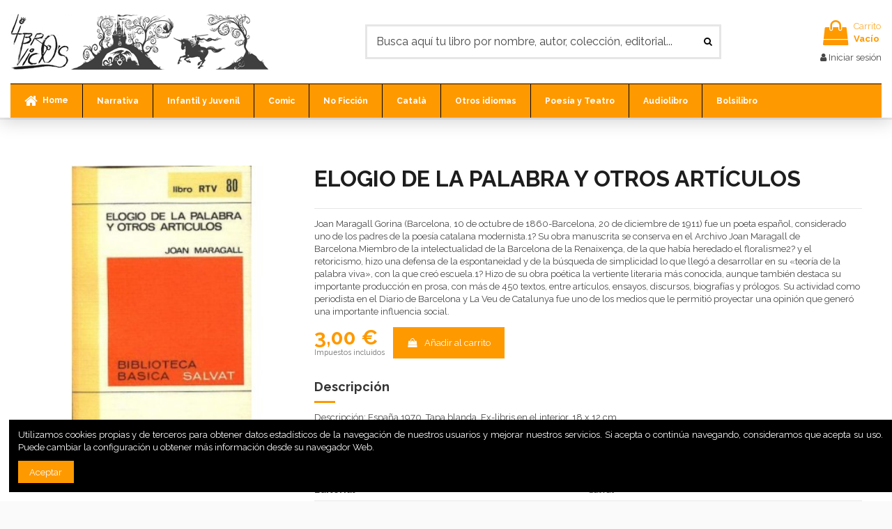

--- FILE ---
content_type: text/html; charset=utf-8
request_url: https://www.librovicios.com/articulos/34864-elogio-de-la-palabra-y-otros-artculos.html
body_size: 18669
content:
<!doctype html>
<html lang="es">

<head>
    
        
  <meta charset="utf-8">


  <meta http-equiv="x-ua-compatible" content="ie=edge">



    <link rel="canonical" href="https://www.librovicios.com/articulos/34864-elogio-de-la-palabra-y-otros-artculos.html">

  <title>ELOGIO DE LA PALABRA Y OTROS ARTÍCULOS</title>
  <meta name="description" content="Joan Maragall Gorina (Barcelona, 10 de octubre de 1860-Barcelona, 20 de diciembre de 1911) fue un poeta español, considerado uno de los padres de la poesía catalana modernista.1? Su obra manuscrita se conserva en el Archivo Joan Maragall de Barcelona.Miembro de la intelectualidad de la Barcelona de la Renaixença, de la que había heredado el floralisme2? y el retoricismo, hizo una defensa de la espontaneidad y de la búsqueda de simplicidad lo que llegó a desarrollar en su «teoría de la palabra viva», con la que creó escuela.1? Hizo de su obra poética la vertiente literaria más conocida, aunque también destaca su importante producción en prosa, con más de 450 textos, entre artículos, ensayos, discursos, biografías y prólogos. Su actividad como periodista en el Diario de Barcelona y La Veu de Catalunya fue uno de los medios que le permitió proyectar una opinión que generó una importante influencia social.">
  <meta name="keywords" content="">
    
    

  
          <link rel="alternate" href="https://www.librovicios.com/articulos/34864-elogio-de-la-palabra-y-otros-artculos.html" hreflang="es">
      



    <meta property="og:type" content="product">
    <meta property="og:url" content="https://www.librovicios.com/articulos/34864-elogio-de-la-palabra-y-otros-artculos.html">
    <meta property="og:title" content="ELOGIO DE LA PALABRA Y OTROS ARTÍCULOS">
    <meta property="og:site_name" content="Librovicios">
    <meta property="og:description" content="Joan Maragall Gorina (Barcelona, 10 de octubre de 1860-Barcelona, 20 de diciembre de 1911) fue un poeta español, considerado uno de los padres de la poesía catalana modernista.1? Su obra manuscrita se conserva en el Archivo Joan Maragall de Barcelona.Miembro de la intelectualidad de la Barcelona de la Renaixença, de la que había heredado el floralisme2? y el retoricismo, hizo una defensa de la espontaneidad y de la búsqueda de simplicidad lo que llegó a desarrollar en su «teoría de la palabra viva», con la que creó escuela.1? Hizo de su obra poética la vertiente literaria más conocida, aunque también destaca su importante producción en prosa, con más de 450 textos, entre artículos, ensayos, discursos, biografías y prólogos. Su actividad como periodista en el Diario de Barcelona y La Veu de Catalunya fue uno de los medios que le permitió proyectar una opinión que generó una importante influencia social.">
    <meta property="og:image" content="https://www.librovicios.com/35104-thickbox_default/elogio-de-la-palabra-y-otros-artculos.jpg">
    <meta property="og:image:width" content="1100">
    <meta property="og:image:height" content="1422">





      <meta name="viewport" content="width=device-width, initial-scale=1">
  




  <link rel="icon" type="image/vnd.microsoft.icon" href="/img/favicon.ico?1596539278">
  <link rel="shortcut icon" type="image/x-icon" href="/img/favicon.ico?1596539278">
    


      <link href="https://fonts.googleapis.com/css?family=Raleway:400,700" rel="stylesheet">
    



<script type="application/ld+json">

{
"@context": "https://schema.org",
"@type": "Organization",
"url": "https://www.librovicios.com/",
"name": "Librovicios",
"logo": "/img/librovicios-logo-1596539278.jpg",
"@id": "#store-organization"
}

</script>




    <link rel="stylesheet" href="https://www.librovicios.com/themes/warehousechild/assets/cache/theme-a87d54214.css" type="text/css" media="all">




  

  <script type="text/javascript">
        var elementorFrontendConfig = {"isEditMode":"","stretchedSectionContainer":"","is_rtl":""};
        var iqitTheme = {"rm_sticky":"0","rm_breakpoint":0,"op_preloader":"0","cart_style":"floating","cart_confirmation":"open","h_layout":"1","f_fixed":"","f_layout":"2","h_absolute":"0","h_sticky":"header","hw_width":"inherit","h_search_type":"full","pl_lazyload":true,"pl_infinity":false,"pl_rollover":true,"pl_crsl_autoplay":false,"pl_slider_ld":6,"pl_slider_d":4,"pl_slider_t":3,"pl_slider_p":2,"pp_thumbs":"leftd","pp_zoom":"modalzoom","pp_tabs":"section"};
        var iqitcompare = {"nbProducts":0};
        var iqitcountdown_days = "d.";
        var iqitfdc_from = 0;
        var iqitmegamenu = {"sticky":"false","containerSelector":"#wrapper > .container"};
        var iqitwishlist = {"nbProducts":0};
        var jolisearch = {"amb_joli_search_action":"https:\/\/www.librovicios.com\/jolisearch","amb_joli_search_link":"https:\/\/www.librovicios.com\/jolisearch","amb_joli_search_controller":"jolisearch","blocksearch_type":"top","show_cat_desc":0,"ga_acc":0,"id_lang":1,"url_rewriting":1,"use_autocomplete":1,"minwordlen":2,"l_products":"Productos","l_manufacturers":"Fabricantes","l_categories":"Categor\u00edas","l_no_results_found":"Ning\u00fan producto corresponde con su b\u00fasqueda","l_more_results":"Mostrar todos los resultados","ENT_QUOTES":3,"search_ssl":true,"self":"\/home\/librovicioscom\/public_html\/modules\/ambjolisearch","position":{"my":"center top","at":"center bottom","collision":"fit none"},"classes":"ps17 centered-list","display_manufacturer":"","display_category":""};
        var prestashop = {"cart":{"products":[],"totals":{"total":{"type":"total","label":"Total","amount":0,"value":"0,00\u00a0\u20ac"},"total_including_tax":{"type":"total","label":"Total (impuestos incl.)","amount":0,"value":"0,00\u00a0\u20ac"},"total_excluding_tax":{"type":"total","label":"Total (impuestos excl.)","amount":0,"value":"0,00\u00a0\u20ac"}},"subtotals":{"products":{"type":"products","label":"Subtotal","amount":0,"value":"0,00\u00a0\u20ac"},"discounts":null,"shipping":{"type":"shipping","label":"Transporte","amount":0,"value":"Gratis"},"tax":null},"products_count":0,"summary_string":"0 art\u00edculos","vouchers":{"allowed":0,"added":[]},"discounts":[],"minimalPurchase":0,"minimalPurchaseRequired":""},"currency":{"name":"Euro","iso_code":"EUR","iso_code_num":"978","sign":"\u20ac"},"customer":{"lastname":null,"firstname":null,"email":null,"birthday":null,"newsletter":null,"newsletter_date_add":null,"optin":null,"website":null,"company":null,"siret":null,"ape":null,"is_logged":false,"gender":{"type":null,"name":null},"addresses":[]},"language":{"name":"Espa\u00f1ol (Spanish)","iso_code":"es","locale":"es-ES","language_code":"es","is_rtl":"0","date_format_lite":"d\/m\/Y","date_format_full":"d\/m\/Y H:i:s","id":1},"page":{"title":"","canonical":null,"meta":{"title":"ELOGIO DE LA PALABRA Y OTROS ART\u00cdCULOS","description":"Joan Maragall Gorina (Barcelona, 10 de octubre de 1860-Barcelona, 20 de diciembre de 1911) fue un poeta espa\u00f1ol, considerado uno de los padres de la poes\u00eda catalana modernista.1? Su obra manuscrita se conserva en el Archivo Joan Maragall de Barcelona.Miembro de la intelectualidad de la Barcelona de la Renaixen\u00e7a, de la que hab\u00eda heredado el floralisme2? y el retoricismo, hizo una defensa de la espontaneidad y de la b\u00fasqueda de simplicidad lo que lleg\u00f3 a desarrollar en su \u00abteor\u00eda de la palabra viva\u00bb, con la que cre\u00f3 escuela.1? Hizo de su obra po\u00e9tica la vertiente literaria m\u00e1s conocida, aunque tambi\u00e9n destaca su importante producci\u00f3n en prosa, con m\u00e1s de 450 textos, entre art\u00edculos, ensayos, discursos, biograf\u00edas y pr\u00f3logos. Su actividad como periodista en el Diario de Barcelona y La Veu de Catalunya fue uno de los medios que le permiti\u00f3 proyectar una opini\u00f3n que gener\u00f3 una importante influencia social.","keywords":"","robots":"index"},"page_name":"product","body_classes":{"lang-es":true,"lang-rtl":false,"country-ES":true,"currency-EUR":true,"layout-full-width":true,"page-product":true,"tax-display-enabled":true,"product-id-34864":true,"product-ELOGIO DE LA PALABRA Y OTROS ART\u00cdCULOS":true,"product-id-category-142":true,"product-id-manufacturer-156":true,"product-id-supplier-10931":true,"product-available-for-order":true},"admin_notifications":[]},"shop":{"name":"Librovicios","logo":"\/img\/librovicios-logo-1596539278.jpg","stores_icon":"\/img\/logo_stores.png","favicon":"\/img\/favicon.ico"},"urls":{"base_url":"https:\/\/www.librovicios.com\/","current_url":"https:\/\/www.librovicios.com\/articulos\/34864-elogio-de-la-palabra-y-otros-artculos.html","shop_domain_url":"https:\/\/www.librovicios.com","img_ps_url":"https:\/\/www.librovicios.com\/img\/","img_cat_url":"https:\/\/www.librovicios.com\/img\/c\/","img_lang_url":"https:\/\/www.librovicios.com\/img\/l\/","img_prod_url":"https:\/\/www.librovicios.com\/img\/p\/","img_manu_url":"https:\/\/www.librovicios.com\/img\/m\/","img_sup_url":"https:\/\/www.librovicios.com\/img\/su\/","img_ship_url":"https:\/\/www.librovicios.com\/img\/s\/","img_store_url":"https:\/\/www.librovicios.com\/img\/st\/","img_col_url":"https:\/\/www.librovicios.com\/img\/co\/","img_url":"https:\/\/www.librovicios.com\/themes\/warehousechild\/assets\/img\/","css_url":"https:\/\/www.librovicios.com\/themes\/warehousechild\/assets\/css\/","js_url":"https:\/\/www.librovicios.com\/themes\/warehousechild\/assets\/js\/","pic_url":"https:\/\/www.librovicios.com\/upload\/","pages":{"address":"https:\/\/www.librovicios.com\/direccion","addresses":"https:\/\/www.librovicios.com\/direcciones","authentication":"https:\/\/www.librovicios.com\/iniciar-sesion","cart":"https:\/\/www.librovicios.com\/carrito","category":"https:\/\/www.librovicios.com\/index.php?controller=category","cms":"https:\/\/www.librovicios.com\/index.php?controller=cms","contact":"https:\/\/www.librovicios.com\/contactenos","discount":"https:\/\/www.librovicios.com\/descuento","guest_tracking":"https:\/\/www.librovicios.com\/seguimiento-pedido-invitado","history":"https:\/\/www.librovicios.com\/historial-compra","identity":"https:\/\/www.librovicios.com\/datos-personales","index":"https:\/\/www.librovicios.com\/","my_account":"https:\/\/www.librovicios.com\/mi-cuenta","order_confirmation":"https:\/\/www.librovicios.com\/confirmacion-pedido","order_detail":"https:\/\/www.librovicios.com\/index.php?controller=order-detail","order_follow":"https:\/\/www.librovicios.com\/seguimiento-pedido","order":"https:\/\/www.librovicios.com\/pedido","order_return":"https:\/\/www.librovicios.com\/index.php?controller=order-return","order_slip":"https:\/\/www.librovicios.com\/facturas-abono","pagenotfound":"https:\/\/www.librovicios.com\/pagina-no-encontrada","password":"https:\/\/www.librovicios.com\/recuperar-contrase\u00f1a","pdf_invoice":"https:\/\/www.librovicios.com\/index.php?controller=pdf-invoice","pdf_order_return":"https:\/\/www.librovicios.com\/index.php?controller=pdf-order-return","pdf_order_slip":"https:\/\/www.librovicios.com\/index.php?controller=pdf-order-slip","prices_drop":"https:\/\/www.librovicios.com\/productos-rebajados","product":"https:\/\/www.librovicios.com\/index.php?controller=product","search":"https:\/\/www.librovicios.com\/busqueda","sitemap":"https:\/\/www.librovicios.com\/mapa del sitio","stores":"https:\/\/www.librovicios.com\/tiendas","supplier":"https:\/\/www.librovicios.com\/proveedor","register":"https:\/\/www.librovicios.com\/iniciar-sesion?create_account=1","order_login":"https:\/\/www.librovicios.com\/pedido?login=1"},"alternative_langs":{"es":"https:\/\/www.librovicios.com\/articulos\/34864-elogio-de-la-palabra-y-otros-artculos.html"},"theme_assets":"\/themes\/warehousechild\/assets\/","actions":{"logout":"https:\/\/www.librovicios.com\/?mylogout="},"no_picture_image":{"bySize":{"small_default":{"url":"https:\/\/www.librovicios.com\/img\/p\/es-default-small_default.jpg","width":98,"height":127},"cart_default":{"url":"https:\/\/www.librovicios.com\/img\/p\/es-default-cart_default.jpg","width":125,"height":162},"home_default":{"url":"https:\/\/www.librovicios.com\/img\/p\/es-default-home_default.jpg","width":236,"height":305},"large_default":{"url":"https:\/\/www.librovicios.com\/img\/p\/es-default-large_default.jpg","width":381,"height":492},"medium_default":{"url":"https:\/\/www.librovicios.com\/img\/p\/es-default-medium_default.jpg","width":452,"height":584},"thickbox_default":{"url":"https:\/\/www.librovicios.com\/img\/p\/es-default-thickbox_default.jpg","width":1100,"height":1422}},"small":{"url":"https:\/\/www.librovicios.com\/img\/p\/es-default-small_default.jpg","width":98,"height":127},"medium":{"url":"https:\/\/www.librovicios.com\/img\/p\/es-default-large_default.jpg","width":381,"height":492},"large":{"url":"https:\/\/www.librovicios.com\/img\/p\/es-default-thickbox_default.jpg","width":1100,"height":1422},"legend":""}},"configuration":{"display_taxes_label":true,"display_prices_tax_incl":true,"is_catalog":false,"show_prices":true,"opt_in":{"partner":true},"quantity_discount":{"type":"discount","label":"Descuento"},"voucher_enabled":0,"return_enabled":0},"field_required":[],"breadcrumb":{"links":[{"title":"Inicio","url":"https:\/\/www.librovicios.com\/"},{"title":"No Ficci\u00f3n","url":"https:\/\/www.librovicios.com\/245-no-ficcion"},{"title":"Art\u00edculos","url":"https:\/\/www.librovicios.com\/142-articulos"},{"title":"ELOGIO DE LA PALABRA Y OTROS ART\u00cdCULOS","url":"https:\/\/www.librovicios.com\/articulos\/34864-elogio-de-la-palabra-y-otros-artculos.html"}],"count":4},"link":{"protocol_link":"https:\/\/","protocol_content":"https:\/\/"},"time":1768629734,"static_token":"d739c3ebf3629b725c072a469c506739","token":"46a84e011428037d16a324f32a73ceac"};
        var psemailsubscription_subscription = "https:\/\/www.librovicios.com\/module\/ps_emailsubscription\/subscription";
      </script>



  <!-- emarketing start -->


<!-- emarketing end -->
<script type="text/javascript">
	(window.gaDevIds=window.gaDevIds||[]).push('d6YPbH');
	(function(i,s,o,g,r,a,m){i['GoogleAnalyticsObject']=r;i[r]=i[r]||function(){
	(i[r].q=i[r].q||[]).push(arguments)},i[r].l=1*new Date();a=s.createElement(o),
	m=s.getElementsByTagName(o)[0];a.async=1;a.src=g;m.parentNode.insertBefore(a,m)
	})(window,document,'script','https://www.google-analytics.com/analytics.js','ga');

            ga('create', 'UA-89370266-44', 'auto');
                        ga('send', 'pageview');
    
    ga('require', 'ec');
</script>





    
            <meta property="product:pretax_price:amount" content="2.884615">
        <meta property="product:pretax_price:currency" content="EUR">
        <meta property="product:price:amount" content="3">
        <meta property="product:price:currency" content="EUR">
                <meta property="product:weight:value" content="0.180000">
        <meta property="product:weight:units" content="kg">
    
    

     <!-- Global site tag (gtag.js) - Google Analytics -->
<script async src="https://www.googletagmanager.com/gtag/js?id=UA-89370266-44"></script>
<script>
  window.dataLayer = window.dataLayer || [];
  function gtag(){dataLayer.push(arguments);}
  gtag('js', new Date());

  gtag('config', 'UA-89370266-44');
</script> </head>

<body id="product" class="lang-es country-es currency-eur layout-full-width page-product tax-display-enabled product-id-34864 product-elogio-de-la-palabra-y-otros-articulos product-id-category-142 product-id-manufacturer-156 product-id-supplier-10931 product-available-for-order body-desktop-header-style-w-1">


    


<main id="main-page-content"  >
    
            

    <header id="header" class="desktop-header-style-w-1">
        
            
  <div class="header-banner">
    
  </div>




            <nav class="header-nav">
        <div class="container">
    
        <div class="row justify-content-between">
            <div class="col col-auto col-md left-nav">
                 <div class="d-inline-block"> 

<ul class="social-links _topbar" itemscope itemtype="https://schema.org/Organization" itemid="#store-organization">
                  </ul>

 </div>                 
            </div>
            <div class="col col-auto center-nav text-center">
                
             </div>
            <div class="col col-auto col-md right-nav text-right">
                <div class="d-inline-block">
    <a href="//www.librovicios.com/module/iqitwishlist/view">
        <i class="fa fa-heart-o" aria-hidden="true"></i> Wishlist (<span
                id="iqitwishlist-nb"></span>)
    </a>
</div>
<div class="d-inline-block">
    <a href="//www.librovicios.com/module/iqitcompare/comparator">
        <i class="fa fa-random" aria-hidden="true"></i> <span>Compare (<span
                    id="iqitcompare-nb"></span>)</span>
    </a>
</div>

             </div>
        </div>

                        </div>
            </nav>
        



<div id="desktop-header" class="desktop-header-style-1">
            
<div class="header-top">
    <div id="desktop-header-container" class="container">
        <div class="row align-items-center">
                            <div class="col col-auto col-header-left">
                    <div id="desktop_logo">
                        <a href="https://www.librovicios.com/">
                            <img class="logo img-fluid"
                                 src="/img/librovicios-logo-1596539278.jpg"                                  alt="Librovicios">
                        </a>
                    </div>
                    
                </div>
                <div class="col col-header-center">
                                        <!-- Block search module TOP -->

<!-- Block search module TOP -->
<div id="search_widget" class="search-widget" data-search-controller-url="//www.librovicios.com/busqueda">
    <form method="get" action="//www.librovicios.com/busqueda">
        <input type="hidden" name="controller" value="search">
        <div class="input-group">
            <input type="text" name="s" value="" data-all-text="Mostrar todos los resultados"
                   placeholder="Busca aquí tu libro por nombre, autor, colección, editorial..." class="form-control form-search-control" />
            <button type="submit" class="search-btn">
                <i class="fa fa-search"></i>
            </button>
        </div>
    </form>
</div>
<!-- /Block search module TOP -->

<!-- /Block search module TOP -->


                    
                </div>
                        <div class="col col-auto col-header-right text-right">
                                    
                                            <div id="ps-shoppingcart-wrapper">
    <div id="ps-shoppingcart"
         class="header-cart-default ps-shoppingcart dropdown">
         <div id="blockcart" class="blockcart cart-preview"
         data-refresh-url="//www.librovicios.com/module/ps_shoppingcart/ajax">
        <a id="cart-toogle" class="cart-toogle header-btn header-cart-btn" data-toggle="dropdown" data-display="static">
            <i class="fa fa-shopping-bag fa-fw icon" aria-hidden="true"><span class="cart-products-count-btn">0</span></i>
            <span class="info-wrapper">
            <span class="title">Carrito</span>
            <span class="cart-toggle-details">
            <span class="text-faded cart-separator"> / </span>
                            Vacío
                        </span>
            </span>
        </a>
        <div id="_desktop_blockcart-content" class="dropdown-menu-custom dropdown-menu">
    <div id="blockcart-content" class="blockcart-content" >
        <div class="cart-title">
            <span class="modal-title">Your cart</span>
            <button type="button" id="js-cart-close" class="close">
                <span>×</span>
            </button>
            <hr>
        </div>
                    <span class="no-items">No hay más artículos en su carrito</span>
            </div>
</div> </div>




    </div>
</div>

                                        
                                
                <div id="user_info">
            <a
                href="https://www.librovicios.com/mi-cuenta"
                title="Acceda a su cuenta de cliente"
                rel="nofollow"
        ><i class="fa fa-user" aria-hidden="true"></i>
            <span>Iniciar sesión</span>
        </a>
    </div>

                
                
            </div>
            <div class="col-12">
                <div class="row">
                    
                </div>
            </div>
        </div>
    </div>
</div>
<div class="container iqit-megamenu-container">	<div id="iqitmegamenu-wrapper" class="iqitmegamenu-wrapper iqitmegamenu-all">
		<div class="container container-iqitmegamenu">
		<div id="iqitmegamenu-horizontal" class="iqitmegamenu  clearfix" role="navigation">

								
				<nav id="cbp-hrmenu" class="cbp-hrmenu cbp-horizontal cbp-hrsub-narrow">
					<ul>
												<li id="cbp-hrmenu-tab-14" class="cbp-hrmenu-tab cbp-hrmenu-tab-14 ">
	<a href="https://www.librovicios.com/" class="nav-link" >

								<span class="cbp-tab-title"> <i class="icon fa fa-home cbp-mainlink-icon"></i>
								Home</span>
														</a>
													</li>
												<li id="cbp-hrmenu-tab-13" class="cbp-hrmenu-tab cbp-hrmenu-tab-13  cbp-has-submeu">
	<a role="button" class="cbp-empty-mlink nav-link">

								<span class="cbp-tab-title">
								Narrativa <i class="fa fa-angle-down cbp-submenu-aindicator"></i></span>
														</a>
														<div class="cbp-hrsub col-8">
								<div class="cbp-hrsub-inner">
									<div class="container iqitmegamenu-submenu-container">
									
																																	



<div class="row menu_row menu-element  first_rows menu-element-id-1">
                

                                                



    <div class="col-3 cbp-menu-column cbp-menu-element menu-element-id-28 ">
        <div class="cbp-menu-column-inner">
                        
                
                
                    
                                                    <ul class="cbp-links cbp-category-tree">
                                                                                                            <li >
                                            <div class="cbp-category-link-w">
                                                <a href="https://www.librovicios.com/156-antologia">Antología</a>

                                                                                            </div>
                                        </li>
                                                                                                </ul>
                                            
                
            

            
            </div>    </div>
                                    



    <div class="col-3 cbp-menu-column cbp-menu-element menu-element-id-79 ">
        <div class="cbp-menu-column-inner">
                        
                
                
                    
                                                    <ul class="cbp-links cbp-category-tree">
                                                                                                            <li class="cbp-hrsub-haslevel2">
                                            <div class="cbp-category-link-w">
                                                <a href="https://www.librovicios.com/100-autobiografica">Autobiográfica</a>

                                                                                                    
    <ul class="cbp-hrsub-level2"><li ><div class="cbp-category-link-w"><a href="https://www.librovicios.com/255-narrativa">Narrativa</a></div></li></ul>

                                                                                            </div>
                                        </li>
                                                                                                </ul>
                                            
                
            

            
            </div>    </div>
                                    



    <div class="col-3 cbp-menu-column cbp-menu-element menu-element-id-89 ">
        <div class="cbp-menu-column-inner">
                        
                
                
                    
                                                    <ul class="cbp-links cbp-category-tree">
                                                                                                            <li >
                                            <div class="cbp-category-link-w">
                                                <a href="https://www.librovicios.com/101-aventuras">Aventuras</a>

                                                                                            </div>
                                        </li>
                                                                                                </ul>
                                            
                
            

            
            </div>    </div>
                                    



    <div class="col-3 cbp-menu-column cbp-menu-element menu-element-id-88 ">
        <div class="cbp-menu-column-inner">
                        
                
                
                    
                                                    <ul class="cbp-links cbp-category-tree">
                                                                                                            <li >
                                            <div class="cbp-category-link-w">
                                                <a href="https://www.librovicios.com/153-belica">Bélica</a>

                                                                                            </div>
                                        </li>
                                                                                                </ul>
                                            
                
            

            
            </div>    </div>
                                    



    <div class="col-3 cbp-menu-column cbp-menu-element menu-element-id-87 ">
        <div class="cbp-menu-column-inner">
                        
                
                
                    
                                                    <ul class="cbp-links cbp-category-tree">
                                                                                                            <li >
                                            <div class="cbp-category-link-w">
                                                <a href="https://www.librovicios.com/105-ciencia-ficcion">Ciencia Ficción</a>

                                                                                            </div>
                                        </li>
                                                                                                </ul>
                                            
                
            

            
            </div>    </div>
                                    



    <div class="col-3 cbp-menu-column cbp-menu-element menu-element-id-86 ">
        <div class="cbp-menu-column-inner">
                        
                
                
                    
                                                    <ul class="cbp-links cbp-category-tree">
                                                                                                            <li >
                                            <div class="cbp-category-link-w">
                                                <a href="https://www.librovicios.com/109-dramatico">Dramático</a>

                                                                                            </div>
                                        </li>
                                                                                                </ul>
                                            
                
            

            
            </div>    </div>
                                    



    <div class="col-3 cbp-menu-column cbp-menu-element menu-element-id-85 ">
        <div class="cbp-menu-column-inner">
                        
                
                
                    
                                                    <ul class="cbp-links cbp-category-tree">
                                                                                                            <li >
                                            <div class="cbp-category-link-w">
                                                <a href="https://www.librovicios.com/111-erotico">Erótico</a>

                                                                                            </div>
                                        </li>
                                                                                                </ul>
                                            
                
            

            
            </div>    </div>
                                    



    <div class="col-3 cbp-menu-column cbp-menu-element menu-element-id-84 ">
        <div class="cbp-menu-column-inner">
                        
                
                
                    
                                                    <ul class="cbp-links cbp-category-tree">
                                                                                                            <li >
                                            <div class="cbp-category-link-w">
                                                <a href="https://www.librovicios.com/114-espionaje">Espionaje</a>

                                                                                            </div>
                                        </li>
                                                                                                </ul>
                                            
                
            

            
            </div>    </div>
                                    



    <div class="col-3 cbp-menu-column cbp-menu-element menu-element-id-83 ">
        <div class="cbp-menu-column-inner">
                        
                
                
                    
                                                    <ul class="cbp-links cbp-category-tree">
                                                                                                            <li >
                                            <div class="cbp-category-link-w">
                                                <a href="https://www.librovicios.com/201-fabula">Fábula</a>

                                                                                            </div>
                                        </li>
                                                                                                </ul>
                                            
                
            

            
            </div>    </div>
                                    



    <div class="col-3 cbp-menu-column cbp-menu-element menu-element-id-82 ">
        <div class="cbp-menu-column-inner">
                        
                
                
                    
                                                    <ul class="cbp-links cbp-category-tree">
                                                                                                            <li >
                                            <div class="cbp-category-link-w">
                                                <a href="https://www.librovicios.com/115-fantasia">Fantasía</a>

                                                                                            </div>
                                        </li>
                                                                                                </ul>
                                            
                
            

            
            </div>    </div>
                                    



    <div class="col-3 cbp-menu-column cbp-menu-element menu-element-id-81 ">
        <div class="cbp-menu-column-inner">
                        
                
                
                    
                                                    <ul class="cbp-links cbp-category-tree">
                                                                                                            <li >
                                            <div class="cbp-category-link-w">
                                                <a href="https://www.librovicios.com/116-humor">Humor</a>

                                                                                            </div>
                                        </li>
                                                                                                </ul>
                                            
                
            

            
            </div>    </div>
                                    



    <div class="col-3 cbp-menu-column cbp-menu-element menu-element-id-80 ">
        <div class="cbp-menu-column-inner">
                        
                
                
                    
                                                    <ul class="cbp-links cbp-category-tree">
                                                                                                            <li >
                                            <div class="cbp-category-link-w">
                                                <a href="https://www.librovicios.com/118-intriga">Intriga</a>

                                                                                            </div>
                                        </li>
                                                                                                </ul>
                                            
                
            

            
            </div>    </div>
                                    



    <div class="col-3 cbp-menu-column cbp-menu-element menu-element-id-78 ">
        <div class="cbp-menu-column-inner">
                        
                
                
                    
                                                    <ul class="cbp-links cbp-category-tree">
                                                                                                            <li >
                                            <div class="cbp-category-link-w">
                                                <a href="https://www.librovicios.com/119-judicial">Judicial</a>

                                                                                            </div>
                                        </li>
                                                                                                </ul>
                                            
                
            

            
            </div>    </div>
                                    



    <div class="col-3 cbp-menu-column cbp-menu-element menu-element-id-67 ">
        <div class="cbp-menu-column-inner">
                        
                
                
                    
                                                    <ul class="cbp-links cbp-category-tree">
                                                                                                            <li >
                                            <div class="cbp-category-link-w">
                                                <a href="https://www.librovicios.com/121-maritimo">Marítimo</a>

                                                                                            </div>
                                        </li>
                                                                                                </ul>
                                            
                
            

            
            </div>    </div>
                                    



    <div class="col-3 cbp-menu-column cbp-menu-element menu-element-id-77 ">
        <div class="cbp-menu-column-inner">
                        
                
                
                    
                                                    <ul class="cbp-links cbp-category-tree">
                                                                                                            <li >
                                            <div class="cbp-category-link-w">
                                                <a href="https://www.librovicios.com/122-medicos">Médicos</a>

                                                                                            </div>
                                        </li>
                                                                                                </ul>
                                            
                
            

            
            </div>    </div>
                                    



    <div class="col-3 cbp-menu-column cbp-menu-element menu-element-id-76 ">
        <div class="cbp-menu-column-inner">
                        
                
                
                    
                                                    <ul class="cbp-links cbp-category-tree">
                                                                                                            <li >
                                            <div class="cbp-category-link-w">
                                                <a href="https://www.librovicios.com/123-narrativa-general">Narrativa General</a>

                                                                                            </div>
                                        </li>
                                                                                                </ul>
                                            
                
            

            
            </div>    </div>
                                    



    <div class="col-3 cbp-menu-column cbp-menu-element menu-element-id-75 ">
        <div class="cbp-menu-column-inner">
                        
                
                
                    
                                                    <ul class="cbp-links cbp-category-tree">
                                                                                                            <li >
                                            <div class="cbp-category-link-w">
                                                <a href="https://www.librovicios.com/124-narrativa-historica">Narrativa Histórica</a>

                                                                                            </div>
                                        </li>
                                                                                                </ul>
                                            
                
            

            
            </div>    </div>
                                    



    <div class="col-3 cbp-menu-column cbp-menu-element menu-element-id-74 ">
        <div class="cbp-menu-column-inner">
                        
                
                
                    
                                                    <ul class="cbp-links cbp-category-tree">
                                                                                                            <li >
                                            <div class="cbp-category-link-w">
                                                <a href="https://www.librovicios.com/125-novela-negra">Novela negra</a>

                                                                                            </div>
                                        </li>
                                                                                                </ul>
                                            
                
            

            
            </div>    </div>
                                    



    <div class="col-3 cbp-menu-column cbp-menu-element menu-element-id-73 ">
        <div class="cbp-menu-column-inner">
                        
                
                
                    
                                                    <ul class="cbp-links cbp-category-tree">
                                                                                                            <li >
                                            <div class="cbp-category-link-w">
                                                <a href="https://www.librovicios.com/127-oeste">Oeste</a>

                                                                                            </div>
                                        </li>
                                                                                                </ul>
                                            
                
            

            
            </div>    </div>
                                    



    <div class="col-3 cbp-menu-column cbp-menu-element menu-element-id-72 ">
        <div class="cbp-menu-column-inner">
                        
                
                
                    
                                                    <ul class="cbp-links cbp-category-tree">
                                                                                                            <li >
                                            <div class="cbp-category-link-w">
                                                <a href="https://www.librovicios.com/130-policiaco">Policíaco</a>

                                                                                            </div>
                                        </li>
                                                                                                </ul>
                                            
                
            

            
            </div>    </div>
                                    



    <div class="col-3 cbp-menu-column cbp-menu-element menu-element-id-71 ">
        <div class="cbp-menu-column-inner">
                        
                
                
                    
                                                    <ul class="cbp-links cbp-category-tree">
                                                                                                            <li >
                                            <div class="cbp-category-link-w">
                                                <a href="https://www.librovicios.com/131-politica">Política</a>

                                                                                            </div>
                                        </li>
                                                                                                </ul>
                                            
                
            

            
            </div>    </div>
                                    



    <div class="col-3 cbp-menu-column cbp-menu-element menu-element-id-70 ">
        <div class="cbp-menu-column-inner">
                        
                
                
                    
                                                    <ul class="cbp-links cbp-category-tree">
                                                                                                            <li >
                                            <div class="cbp-category-link-w">
                                                <a href="https://www.librovicios.com/132-relatos">Relatos</a>

                                                                                            </div>
                                        </li>
                                                                                                </ul>
                                            
                
            

            
            </div>    </div>
                                    



    <div class="col-3 cbp-menu-column cbp-menu-element menu-element-id-69 ">
        <div class="cbp-menu-column-inner">
                        
                
                
                    
                                                    <ul class="cbp-links cbp-category-tree">
                                                                                                            <li >
                                            <div class="cbp-category-link-w">
                                                <a href="https://www.librovicios.com/135-romantico">Romántico</a>

                                                                                            </div>
                                        </li>
                                                                                                </ul>
                                            
                
            

            
            </div>    </div>
                                    



    <div class="col-3 cbp-menu-column cbp-menu-element menu-element-id-68 ">
        <div class="cbp-menu-column-inner">
                        
                
                
                    
                                                    <ul class="cbp-links cbp-category-tree">
                                                                                                            <li >
                                            <div class="cbp-category-link-w">
                                                <a href="https://www.librovicios.com/137-terror">Terror</a>

                                                                                            </div>
                                        </li>
                                                                                                </ul>
                                            
                
            

            
            </div>    </div>
                                    



    <div class="col-3 cbp-menu-column cbp-menu-element menu-element-id-90 ">
        <div class="cbp-menu-column-inner">
                        
                
                
                    
                                                    <ul class="cbp-links cbp-category-tree">
                                                                                                            <li >
                                            <div class="cbp-category-link-w">
                                                <a href="https://www.librovicios.com/138-thriller">Thriller</a>

                                                                                            </div>
                                        </li>
                                                                                                </ul>
                                            
                
            

            
            </div>    </div>
                            
                </div>
																					
																			</div>
								</div>
							</div>
													</li>
												<li id="cbp-hrmenu-tab-4" class="cbp-hrmenu-tab cbp-hrmenu-tab-4  cbp-has-submeu">
	<a role="button" class="cbp-empty-mlink nav-link">

								<span class="cbp-tab-title">
								Infantil y Juvenil <i class="fa fa-angle-down cbp-submenu-aindicator"></i></span>
														</a>
														<div class="cbp-hrsub col-8">
								<div class="cbp-hrsub-inner">
									<div class="container iqitmegamenu-submenu-container">
									
																																	



<div class="row menu_row menu-element  first_rows menu-element-id-1">
                

                                                



    <div class="col-3 cbp-menu-column cbp-menu-element menu-element-id-52 ">
        <div class="cbp-menu-column-inner">
                        
                
                
                    
                                                    <ul class="cbp-links cbp-category-tree">
                                                                                                            <li >
                                            <div class="cbp-category-link-w">
                                                <a href="https://www.librovicios.com/257-libro-texturas">Libro texturas</a>

                                                                                            </div>
                                        </li>
                                                                                                </ul>
                                            
                
            

            
            </div>    </div>
                                    



    <div class="col-3 cbp-menu-column cbp-menu-element menu-element-id-67 ">
        <div class="cbp-menu-column-inner">
                        
                
                
                    
                                                    <ul class="cbp-links cbp-category-tree">
                                                                                                            <li >
                                            <div class="cbp-category-link-w">
                                                <a href="https://www.librovicios.com/258-leo-y-aprendo">Leo y aprendo</a>

                                                                                            </div>
                                        </li>
                                                                                                </ul>
                                            
                
            

            
            </div>    </div>
                                    



    <div class="col-3 cbp-menu-column cbp-menu-element menu-element-id-68 ">
        <div class="cbp-menu-column-inner">
                        
                
                
                    
                                                    <ul class="cbp-links cbp-category-tree">
                                                                                                            <li >
                                            <div class="cbp-category-link-w">
                                                <a href="https://www.librovicios.com/259-pop-up">Pop up</a>

                                                                                            </div>
                                        </li>
                                                                                                </ul>
                                            
                
            

            
            </div>    </div>
                                    



    <div class="col-3 cbp-menu-column cbp-menu-element menu-element-id-69 ">
        <div class="cbp-menu-column-inner">
                        
                
                
                    
                                                    <ul class="cbp-links cbp-category-tree">
                                                                                                            <li >
                                            <div class="cbp-category-link-w">
                                                <a href="https://www.librovicios.com/264-cuento-clasico">Cuento clásico</a>

                                                                                            </div>
                                        </li>
                                                                                                </ul>
                                            
                
            

            
            </div>    </div>
                                    



    <div class="col-3 cbp-menu-column cbp-menu-element menu-element-id-70 ">
        <div class="cbp-menu-column-inner">
                        
                
                
                    
                                                    <ul class="cbp-links cbp-category-tree">
                                                                                                            <li >
                                            <div class="cbp-category-link-w">
                                                <a href="https://www.librovicios.com/265-cuentos">Cuentos</a>

                                                                                            </div>
                                        </li>
                                                                                                </ul>
                                            
                
            

            
            </div>    </div>
                                    



    <div class="col-3 cbp-menu-column cbp-menu-element menu-element-id-71 ">
        <div class="cbp-menu-column-inner">
                        
                
                
                    
                                                    <ul class="cbp-links cbp-category-tree">
                                                                                                            <li >
                                            <div class="cbp-category-link-w">
                                                <a href="https://www.librovicios.com/266-disney">Disney</a>

                                                                                            </div>
                                        </li>
                                                                                                </ul>
                                            
                
            

            
            </div>    </div>
                                    



    <div class="col-3 cbp-menu-column cbp-menu-element menu-element-id-72 ">
        <div class="cbp-menu-column-inner">
                        
                
                
                    
                                                    <ul class="cbp-links cbp-category-tree">
                                                                                                            <li >
                                            <div class="cbp-category-link-w">
                                                <a href="https://www.librovicios.com/267-ingles-bilinguee">Inglés / Bilingüe</a>

                                                                                            </div>
                                        </li>
                                                                                                </ul>
                                            
                
            

            
            </div>    </div>
                                    



    <div class="col-3 cbp-menu-column cbp-menu-element menu-element-id-73 ">
        <div class="cbp-menu-column-inner">
                        
                
                
                    
                                                    <ul class="cbp-links cbp-category-tree">
                                                                                                            <li >
                                            <div class="cbp-category-link-w">
                                                <a href="https://www.librovicios.com/271-en-catala">En català</a>

                                                                                            </div>
                                        </li>
                                                                                                </ul>
                                            
                
            

            
            </div>    </div>
                                    



    <div class="col-3 cbp-menu-column cbp-menu-element menu-element-id-74 ">
        <div class="cbp-menu-column-inner">
                        
                
                
                    
                                                    <ul class="cbp-links cbp-category-tree">
                                                                                                            <li >
                                            <div class="cbp-category-link-w">
                                                <a href="https://www.librovicios.com/270-peque-regalo">Peque regalo</a>

                                                                                            </div>
                                        </li>
                                                                                                </ul>
                                            
                
            

            
            </div>    </div>
                                    



    <div class="col-3 cbp-menu-column cbp-menu-element menu-element-id-75 ">
        <div class="cbp-menu-column-inner">
                        
                
                
                    
                                                    <ul class="cbp-links cbp-category-tree">
                                                                                                            <li >
                                            <div class="cbp-category-link-w">
                                                <a href="https://www.librovicios.com/263-a-partir-de-1-ano">A partir de 1 año</a>

                                                                                            </div>
                                        </li>
                                                                                                </ul>
                                            
                
            

            
            </div>    </div>
                                    



    <div class="col-3 cbp-menu-column cbp-menu-element menu-element-id-76 ">
        <div class="cbp-menu-column-inner">
                        
                
                
                    
                                                    <ul class="cbp-links cbp-category-tree">
                                                                                                            <li >
                                            <div class="cbp-category-link-w">
                                                <a href="https://www.librovicios.com/260-a-partir-de-3-anos">A partir de 3 años</a>

                                                                                            </div>
                                        </li>
                                                                                                </ul>
                                            
                
            

            
            </div>    </div>
                                    



    <div class="col-3 cbp-menu-column cbp-menu-element menu-element-id-77 ">
        <div class="cbp-menu-column-inner">
                        
                
                
                    
                                                    <ul class="cbp-links cbp-category-tree">
                                                                                                            <li >
                                            <div class="cbp-category-link-w">
                                                <a href="https://www.librovicios.com/261-a-partir-de-5-anos">A partir de 5 años</a>

                                                                                            </div>
                                        </li>
                                                                                                </ul>
                                            
                
            

            
            </div>    </div>
                                    



    <div class="col-3 cbp-menu-column cbp-menu-element menu-element-id-78 ">
        <div class="cbp-menu-column-inner">
                        
                
                
                    
                                                    <ul class="cbp-links cbp-category-tree">
                                                                                                            <li >
                                            <div class="cbp-category-link-w">
                                                <a href="https://www.librovicios.com/269-a-partir-de-7-anos">A partir de 7 años</a>

                                                                                            </div>
                                        </li>
                                                                                                </ul>
                                            
                
            

            
            </div>    </div>
                                    



    <div class="col-3 cbp-menu-column cbp-menu-element menu-element-id-79 ">
        <div class="cbp-menu-column-inner">
                        
                
                
                    
                                                    <ul class="cbp-links cbp-category-tree">
                                                                                                            <li >
                                            <div class="cbp-category-link-w">
                                                <a href="https://www.librovicios.com/262-a-partir-de-8-anos">A partir de 8 años</a>

                                                                                            </div>
                                        </li>
                                                                                                </ul>
                                            
                
            

            
            </div>    </div>
                                    



    <div class="col-3 cbp-menu-column cbp-menu-element menu-element-id-80 ">
        <div class="cbp-menu-column-inner">
                        
                
                
                    
                                                    <ul class="cbp-links cbp-category-tree">
                                                                                                            <li >
                                            <div class="cbp-category-link-w">
                                                <a href="https://www.librovicios.com/268-a-partir-de-10-anos">A partir de 10 años</a>

                                                                                            </div>
                                        </li>
                                                                                                </ul>
                                            
                
            

            
            </div>    </div>
                                    



    <div class="col-3 cbp-menu-column cbp-menu-element menu-element-id-81 ">
        <div class="cbp-menu-column-inner">
                        
                
                
                    
                                                    <ul class="cbp-links cbp-category-tree">
                                                                                                            <li >
                                            <div class="cbp-category-link-w">
                                                <a href="https://www.librovicios.com/120-juvenil">Juvenil</a>

                                                                                            </div>
                                        </li>
                                                                                                </ul>
                                            
                
            

            
            </div>    </div>
                                    



    <div class="col-3 cbp-menu-column cbp-menu-element menu-element-id-82 ">
        <div class="cbp-menu-column-inner">
                        
                
                
                    
                                                    <ul class="cbp-links cbp-category-tree">
                                                                                                            <li >
                                            <div class="cbp-category-link-w">
                                                <a href="https://www.librovicios.com/293-euskera">Euskera</a>

                                                                                            </div>
                                        </li>
                                                                                                </ul>
                                            
                
            

            
            </div>    </div>
                            
                </div>
																					
																			</div>
								</div>
							</div>
													</li>
												<li id="cbp-hrmenu-tab-6" class="cbp-hrmenu-tab cbp-hrmenu-tab-6 ">
	<a href="https://www.librovicios.com/102-comic" class="nav-link" >

								<span class="cbp-tab-title">
								Comic</span>
														</a>
													</li>
												<li id="cbp-hrmenu-tab-7" class="cbp-hrmenu-tab cbp-hrmenu-tab-7  cbp-has-submeu">
	<a role="button" class="cbp-empty-mlink nav-link">

								<span class="cbp-tab-title">
								No Ficción <i class="fa fa-angle-down cbp-submenu-aindicator"></i></span>
														</a>
														<div class="cbp-hrsub col-6">
								<div class="cbp-hrsub-inner">
									<div class="container iqitmegamenu-submenu-container">
									
																																	



<div class="row menu_row menu-element  first_rows menu-element-id-1">
                

                                                



    <div class="col-4 cbp-menu-column cbp-menu-element menu-element-id-28 ">
        <div class="cbp-menu-column-inner">
                        
                
                
                    
                                                    <ul class="cbp-links cbp-category-tree">
                                                                                                            <li >
                                            <div class="cbp-category-link-w">
                                                <a href="https://www.librovicios.com/239-arte">Arte</a>

                                                                                            </div>
                                        </li>
                                                                                                </ul>
                                            
                
            

            
            </div>    </div>
                                    



    <div class="col-4 cbp-menu-column cbp-menu-element menu-element-id-11 ">
        <div class="cbp-menu-column-inner">
                        
                
                
                    
                                                    <ul class="cbp-links cbp-category-tree">
                                                                                                            <li >
                                            <div class="cbp-category-link-w">
                                                <a href="https://www.librovicios.com/142-articulos">Artículos</a>

                                                                                            </div>
                                        </li>
                                                                                                </ul>
                                            
                
            

            
            </div>    </div>
                                    



    <div class="col-4 cbp-menu-column cbp-menu-element menu-element-id-50 ">
        <div class="cbp-menu-column-inner">
                        
                
                
                    
                                                    <ul class="cbp-links cbp-category-tree">
                                                                                                            <li >
                                            <div class="cbp-category-link-w">
                                                <a href="https://www.librovicios.com/99-autoayuda">Autoayuda</a>

                                                                                            </div>
                                        </li>
                                                                                                </ul>
                                            
                
            

            
            </div>    </div>
                                    



    <div class="col-4 cbp-menu-column cbp-menu-element menu-element-id-52 ">
        <div class="cbp-menu-column-inner">
                        
                
                
                    
                                                    <ul class="cbp-links cbp-category-tree">
                                                                                                            <li >
                                            <div class="cbp-category-link-w">
                                                <a href="https://www.librovicios.com/202-autobiografia">Autobiografía</a>

                                                                                            </div>
                                        </li>
                                                                                                </ul>
                                            
                
            

            
            </div>    </div>
                                    



    <div class="col-4 cbp-menu-column cbp-menu-element menu-element-id-53 ">
        <div class="cbp-menu-column-inner">
                        
                
                
                    
                                                    <ul class="cbp-links cbp-category-tree">
                                                                                                            <li >
                                            <div class="cbp-category-link-w">
                                                <a href="https://www.librovicios.com/103-biografia">Biografía</a>

                                                                                            </div>
                                        </li>
                                                                                                </ul>
                                            
                
            

            
            </div>    </div>
                                    



    <div class="col-4 cbp-menu-column cbp-menu-element menu-element-id-54 ">
        <div class="cbp-menu-column-inner">
                        
                
                
                    
                                                    <ul class="cbp-links cbp-category-tree">
                                                                                                            <li >
                                            <div class="cbp-category-link-w">
                                                <a href="https://www.librovicios.com/107-denuncia">Denuncia</a>

                                                                                            </div>
                                        </li>
                                                                                                </ul>
                                            
                
            

            
            </div>    </div>
                                    



    <div class="col-4 cbp-menu-column cbp-menu-element menu-element-id-55 ">
        <div class="cbp-menu-column-inner">
                        
                
                
                    
                                                    <ul class="cbp-links cbp-category-tree">
                                                                                                            <li >
                                            <div class="cbp-category-link-w">
                                                <a href="https://www.librovicios.com/144-deporte">Deporte</a>

                                                                                            </div>
                                        </li>
                                                                                                </ul>
                                            
                
            

            
            </div>    </div>
                                    



    <div class="col-4 cbp-menu-column cbp-menu-element menu-element-id-56 ">
        <div class="cbp-menu-column-inner">
                        
                
                
                    
                                                    <ul class="cbp-links cbp-category-tree">
                                                                                                            <li >
                                            <div class="cbp-category-link-w">
                                                <a href="https://www.librovicios.com/240-diccionario">Diccionario</a>

                                                                                            </div>
                                        </li>
                                                                                                </ul>
                                            
                
            

            
            </div>    </div>
                                    



    <div class="col-4 cbp-menu-column cbp-menu-element menu-element-id-57 ">
        <div class="cbp-menu-column-inner">
                        
                
                
                    
                                                    <ul class="cbp-links cbp-category-tree">
                                                                                                            <li >
                                            <div class="cbp-category-link-w">
                                                <a href="https://www.librovicios.com/108-divulgacion">Divulgación</a>

                                                                                            </div>
                                        </li>
                                                                                                </ul>
                                            
                
            

            
            </div>    </div>
                                    



    <div class="col-4 cbp-menu-column cbp-menu-element menu-element-id-58 ">
        <div class="cbp-menu-column-inner">
                        
                
                
                    
                                                    <ul class="cbp-links cbp-category-tree">
                                                                                                            <li >
                                            <div class="cbp-category-link-w">
                                                <a href="https://www.librovicios.com/110-ensayo">Ensayo</a>

                                                                                            </div>
                                        </li>
                                                                                                </ul>
                                            
                
            

            
            </div>    </div>
                                    



    <div class="col-4 cbp-menu-column cbp-menu-element menu-element-id-59 ">
        <div class="cbp-menu-column-inner">
                        
                
                
                    
                                                    <ul class="cbp-links cbp-category-tree">
                                                                                                            <li >
                                            <div class="cbp-category-link-w">
                                                <a href="https://www.librovicios.com/112-escolar">Escolar</a>

                                                                                            </div>
                                        </li>
                                                                                                </ul>
                                            
                
            

            
            </div>    </div>
                                    



    <div class="col-4 cbp-menu-column cbp-menu-element menu-element-id-60 ">
        <div class="cbp-menu-column-inner">
                        
                
                
                    
                                                    <ul class="cbp-links cbp-category-tree">
                                                                                                            <li >
                                            <div class="cbp-category-link-w">
                                                <a href="https://www.librovicios.com/113-esoterico">Esoterico</a>

                                                                                            </div>
                                        </li>
                                                                                                </ul>
                                            
                
            

            
            </div>    </div>
                                    



    <div class="col-4 cbp-menu-column cbp-menu-element menu-element-id-61 ">
        <div class="cbp-menu-column-inner">
                        
                
                
                    
                                                    <ul class="cbp-links cbp-category-tree">
                                                                                                            <li >
                                            <div class="cbp-category-link-w">
                                                <a href="https://www.librovicios.com/167-filosofia-y-psicologia">Filosofía y Psicología</a>

                                                                                            </div>
                                        </li>
                                                                                                </ul>
                                            
                
            

            
            </div>    </div>
                                    



    <div class="col-4 cbp-menu-column cbp-menu-element menu-element-id-62 ">
        <div class="cbp-menu-column-inner">
                        
                
                
                    
                                                    <ul class="cbp-links cbp-category-tree">
                                                                                                            <li >
                                            <div class="cbp-category-link-w">
                                                <a href="https://www.librovicios.com/194-historia">Historia</a>

                                                                                            </div>
                                        </li>
                                                                                                </ul>
                                            
                
            

            
            </div>    </div>
                                    



    <div class="col-4 cbp-menu-column cbp-menu-element menu-element-id-63 ">
        <div class="cbp-menu-column-inner">
                        
                
                
                    
                                                    <ul class="cbp-links cbp-category-tree">
                                                                                                            <li >
                                            <div class="cbp-category-link-w">
                                                <a href="https://www.librovicios.com/128-pedagogia">Pedagogía</a>

                                                                                            </div>
                                        </li>
                                                                                                </ul>
                                            
                
            

            
            </div>    </div>
                                    



    <div class="col-4 cbp-menu-column cbp-menu-element menu-element-id-64 ">
        <div class="cbp-menu-column-inner">
                        
                
                
                    
                                                    <ul class="cbp-links cbp-category-tree">
                                                                                                            <li >
                                            <div class="cbp-category-link-w">
                                                <a href="https://www.librovicios.com/133-religion-y-teologia">Religión y Teología</a>

                                                                                            </div>
                                        </li>
                                                                                                </ul>
                                            
                
            

            
            </div>    </div>
                                    



    <div class="col-4 cbp-menu-column cbp-menu-element menu-element-id-65 ">
        <div class="cbp-menu-column-inner">
                        
                
                
                    
                                                    <ul class="cbp-links cbp-category-tree">
                                                                                                            <li >
                                            <div class="cbp-category-link-w">
                                                <a href="https://www.librovicios.com/134-revista">Revista</a>

                                                                                            </div>
                                        </li>
                                                                                                </ul>
                                            
                
            

            
            </div>    </div>
                                    



    <div class="col-4 cbp-menu-column cbp-menu-element menu-element-id-66 ">
        <div class="cbp-menu-column-inner">
                        
                
                
                    
                                                    <ul class="cbp-links cbp-category-tree">
                                                                                                            <li >
                                            <div class="cbp-category-link-w">
                                                <a href="https://www.librovicios.com/155-viajes">Viajes</a>

                                                                                            </div>
                                        </li>
                                                                                                </ul>
                                            
                
            

            
            </div>    </div>
                            
                </div>
																					
																			</div>
								</div>
							</div>
													</li>
												<li id="cbp-hrmenu-tab-8" class="cbp-hrmenu-tab cbp-hrmenu-tab-8 ">
	<a href="https://www.librovicios.com/186-catala" class="nav-link" >

								<span class="cbp-tab-title">
								Català</span>
														</a>
													</li>
												<li id="cbp-hrmenu-tab-9" class="cbp-hrmenu-tab cbp-hrmenu-tab-9  cbp-has-submeu">
	<a role="button" class="cbp-empty-mlink nav-link">

								<span class="cbp-tab-title">
								Otros idiomas <i class="fa fa-angle-down cbp-submenu-aindicator"></i></span>
														</a>
														<div class="cbp-hrsub col-4">
								<div class="cbp-hrsub-inner">
									<div class="container iqitmegamenu-submenu-container">
									
																																	



<div class="row menu_row menu-element  first_rows menu-element-id-1">
                

                                                



    <div class="col-6 cbp-menu-column cbp-menu-element menu-element-id-28 ">
        <div class="cbp-menu-column-inner">
                        
                
                
                    
                                                    <ul class="cbp-links cbp-category-tree">
                                                                                                            <li >
                                            <div class="cbp-category-link-w">
                                                <a href="https://www.librovicios.com/193-frances">Francés</a>

                                                                                            </div>
                                        </li>
                                                                                                </ul>
                                            
                
            

            
            </div>    </div>
                                    



    <div class="col-6 cbp-menu-column cbp-menu-element menu-element-id-11 ">
        <div class="cbp-menu-column-inner">
                        
                
                
                    
                                                    <ul class="cbp-links cbp-category-tree">
                                                                                                            <li class="cbp-hrsub-haslevel2">
                                            <div class="cbp-category-link-w">
                                                <a href="https://www.librovicios.com/185-ingles">Inglés</a>

                                                                                                    
    <ul class="cbp-hrsub-level2"><li ><div class="cbp-category-link-w"><a href="https://www.librovicios.com/272-bilingue">Bilingüe</a></div></li><li ><div class="cbp-category-link-w"><a href="https://www.librovicios.com/287-bilingue">Bilingüe</a></div></li><li ><div class="cbp-category-link-w"><a href="https://www.librovicios.com/288-bilingue">Bilingüe</a></div></li><li ><div class="cbp-category-link-w"><a href="https://www.librovicios.com/289-bilingue">Bilingüe</a></div></li><li ><div class="cbp-category-link-w"><a href="https://www.librovicios.com/290-bilingue">Bilingüe</a></div></li><li ><div class="cbp-category-link-w"><a href="https://www.librovicios.com/295-bilingue">Bilingüe</a></div></li><li ><div class="cbp-category-link-w"><a href="https://www.librovicios.com/296-bilingue">Bilingüe</a></div></li><li ><div class="cbp-category-link-w"><a href="https://www.librovicios.com/297-bilingue">Bilingüe</a></div></li><li ><div class="cbp-category-link-w"><a href="https://www.librovicios.com/298-bilingue">Bilingüe</a></div></li></ul>

                                                                                            </div>
                                        </li>
                                                                                                </ul>
                                            
                
            

            
            </div>    </div>
                                    



    <div class="col-6 cbp-menu-column cbp-menu-element menu-element-id-67 ">
        <div class="cbp-menu-column-inner">
                        
                
                
                    
                                                    <ul class="cbp-links cbp-category-tree">
                                                                                                            <li >
                                            <div class="cbp-category-link-w">
                                                <a href="https://www.librovicios.com/211-italiano">Italiano</a>

                                                                                            </div>
                                        </li>
                                                                                                </ul>
                                            
                
            

            
            </div>    </div>
                                    



    <div class="col-6 cbp-menu-column cbp-menu-element menu-element-id-68 ">
        <div class="cbp-menu-column-inner">
                        
                
                
                    
                                                    <ul class="cbp-links cbp-category-tree">
                                                                                                            <li >
                                            <div class="cbp-category-link-w">
                                                <a href="https://www.librovicios.com/242-latin">Latín</a>

                                                                                            </div>
                                        </li>
                                                                                                </ul>
                                            
                
            

            
            </div>    </div>
                                    



    <div class="col-6 cbp-menu-column cbp-menu-element menu-element-id-69 ">
        <div class="cbp-menu-column-inner">
                        
                
                
                    
                                                    <ul class="cbp-links cbp-category-tree">
                                                                                                            <li >
                                            <div class="cbp-category-link-w">
                                                <a href="https://www.librovicios.com/192-portugues">Portugués</a>

                                                                                            </div>
                                        </li>
                                                                                                </ul>
                                            
                
            

            
            </div>    </div>
                                    



    <div class="col-6 cbp-menu-column cbp-menu-element menu-element-id-70 ">
        <div class="cbp-menu-column-inner">
                        
                
                
                    
                                                    <ul class="cbp-links cbp-category-tree">
                                                                                                            <li >
                                            <div class="cbp-category-link-w">
                                                <a href="https://www.librovicios.com/241-ruso">Ruso</a>

                                                                                            </div>
                                        </li>
                                                                                                </ul>
                                            
                
            

            
            </div>    </div>
                            
                </div>
																							



<div class="row menu_row menu-element  first_rows menu-element-id-71">
                

            
                </div>
																					
																			</div>
								</div>
							</div>
													</li>
												<li id="cbp-hrmenu-tab-10" class="cbp-hrmenu-tab cbp-hrmenu-tab-10  cbp-has-submeu">
	<a role="button" class="cbp-empty-mlink nav-link">

								<span class="cbp-tab-title">
								Poesía y Teatro <i class="fa fa-angle-down cbp-submenu-aindicator"></i></span>
														</a>
														<div class="cbp-hrsub col-2">
								<div class="cbp-hrsub-inner">
									<div class="container iqitmegamenu-submenu-container">
									
																																	



<div class="row menu_row menu-element  first_rows menu-element-id-1">
                

                                                



    <div class="col-12 cbp-menu-column cbp-menu-element menu-element-id-52 ">
        <div class="cbp-menu-column-inner">
                        
                
                
                    
                                                    <ul class="cbp-links cbp-category-tree">
                                                                                                            <li >
                                            <div class="cbp-category-link-w">
                                                <a href="https://www.librovicios.com/129-poesia">Poesía</a>

                                                                                            </div>
                                        </li>
                                                                                                </ul>
                                            
                
            

            
            </div>    </div>
                                    



    <div class="col-12 cbp-menu-column cbp-menu-element menu-element-id-51 ">
        <div class="cbp-menu-column-inner">
                        
                
                
                    
                                                    <ul class="cbp-links cbp-category-tree">
                                                                                                            <li >
                                            <div class="cbp-category-link-w">
                                                <a href="https://www.librovicios.com/136-teatro">Teatro</a>

                                                                                            </div>
                                        </li>
                                                                                                </ul>
                                            
                
            

            
            </div>    </div>
                            
                </div>
																					
																			</div>
								</div>
							</div>
													</li>
												<li id="cbp-hrmenu-tab-11" class="cbp-hrmenu-tab cbp-hrmenu-tab-11 ">
	<a href="https://www.librovicios.com/236-audiolibro" class="nav-link" >

								<span class="cbp-tab-title">
								Audiolibro</span>
														</a>
													</li>
												<li id="cbp-hrmenu-tab-12" class="cbp-hrmenu-tab cbp-hrmenu-tab-12 ">
	<a href="https://www.librovicios.com/191-bolsilibro" class="nav-link" >

								<span class="cbp-tab-title">
								Bolsilibro</span>
														</a>
													</li>
											</ul>
				</nav>
		</div>
		</div>
		<div id="sticky-cart-wrapper"></div>
	</div>

<div id="_desktop_iqitmegamenu-mobile">
	<ul id="iqitmegamenu-mobile">
		


	
	<li><a  href="https://www.librovicios.com/" >Inicio</a></li><li><span class="mm-expand"><i class="fa fa-angle-down expand-icon" aria-hidden="true"></i><i class="fa fa-angle-up close-icon" aria-hidden="true"></i></span><a  href="https://www.librovicios.com/243-narrativa" >Narrativa</a>
	<ul><li><a  href="https://www.librovicios.com/156-antologia" >Antología</a></li><li><span class="mm-expand"><i class="fa fa-angle-down expand-icon" aria-hidden="true"></i><i class="fa fa-angle-up close-icon" aria-hidden="true"></i></span><a  href="https://www.librovicios.com/100-autobiografica" >Autobiográfica</a>
	<ul><li><a  href="https://www.librovicios.com/255-narrativa" >Narrativa</a></li></ul></li><li><a  href="https://www.librovicios.com/101-aventuras" >Aventuras</a></li><li><a  href="https://www.librovicios.com/153-belica" >Bélica</a></li><li><a  href="https://www.librovicios.com/105-ciencia-ficcion" >Ciencia Ficción</a></li><li><a  href="https://www.librovicios.com/201-fabula" >Fábula</a></li><li><a  href="https://www.librovicios.com/115-fantasia" >Fantasía</a></li><li><a  href="https://www.librovicios.com/116-humor" >Humor</a></li><li><a  href="https://www.librovicios.com/118-intriga" >Intriga</a></li><li><a  href="https://www.librovicios.com/109-dramatico" >Dramático</a></li><li><a  href="https://www.librovicios.com/123-narrativa-general" >Narrativa General</a></li><li><a  href="https://www.librovicios.com/111-erotico" >Erótico</a></li><li><a  href="https://www.librovicios.com/131-politica" >Política</a></li><li><a  href="https://www.librovicios.com/114-espionaje" >Espionaje</a></li><li><a  href="https://www.librovicios.com/119-judicial" >Judicial</a></li><li><a  href="https://www.librovicios.com/121-maritimo" >Marítimo</a></li><li><a  href="https://www.librovicios.com/122-medicos" >Médicos</a></li><li><a  href="https://www.librovicios.com/124-narrativa-historica" >Narrativa Histórica</a></li><li><a  href="https://www.librovicios.com/125-novela-negra" >Novela negra</a></li><li><a  href="https://www.librovicios.com/127-oeste" >Oeste</a></li><li><a  href="https://www.librovicios.com/130-policiaco" >Policíaco</a></li><li><a  href="https://www.librovicios.com/132-relatos" >Relatos</a></li><li><a  href="https://www.librovicios.com/135-romantico" >Romántico</a></li><li><a  href="https://www.librovicios.com/137-terror" >Terror</a></li><li><a  href="https://www.librovicios.com/138-thriller" >Thriller</a></li><li><a  href="https://www.librovicios.com/386-libro-antiguo" >Libro Antiguo</a></li></ul></li><li><span class="mm-expand"><i class="fa fa-angle-down expand-icon" aria-hidden="true"></i><i class="fa fa-angle-up close-icon" aria-hidden="true"></i></span><a  href="https://www.librovicios.com/244-infantil-y-juvenil" >Infantil y Juvenil</a>
	<ul><li><a  href="https://www.librovicios.com/117-infantil" >Infantil</a></li><li><a  href="https://www.librovicios.com/257-libro-texturas" >Libro texturas</a></li><li><a  href="https://www.librovicios.com/258-leo-y-aprendo" >Leo y aprendo</a></li><li><a  href="https://www.librovicios.com/259-pop-up" >Pop up</a></li><li><a  href="https://www.librovicios.com/264-cuento-clasico" >Cuento clásico</a></li><li><a  href="https://www.librovicios.com/265-cuentos" >Cuentos</a></li><li><a  href="https://www.librovicios.com/266-disney" >Disney</a></li><li><a  href="https://www.librovicios.com/267-ingles-bilinguee" >Inglés / Bilingüe</a></li><li><a  href="https://www.librovicios.com/271-en-catala" >En català</a></li><li><a  href="https://www.librovicios.com/270-peque-regalo" >Peque regalo</a></li><li><a  href="https://www.librovicios.com/263-a-partir-de-1-ano" >A partir de 1 año</a></li><li><a  href="https://www.librovicios.com/260-a-partir-de-3-anos" >A partir de 3 años</a></li><li><a  href="https://www.librovicios.com/261-a-partir-de-5-anos" >A partir de 5 años</a></li><li><a  href="https://www.librovicios.com/269-a-partir-de-7-anos" >A partir de 7 años</a></li><li><a  href="https://www.librovicios.com/262-a-partir-de-8-anos" >A partir de 8 años</a></li><li><a  href="https://www.librovicios.com/268-a-partir-de-10-anos" >A partir de 10 años</a></li><li><a  href="https://www.librovicios.com/120-juvenil" >Juvenil</a></li><li><a  href="https://www.librovicios.com/293-euskera" >Euskera</a></li></ul></li><li><a  href="https://www.librovicios.com/102-comic" >Comic</a></li><li><span class="mm-expand"><i class="fa fa-angle-down expand-icon" aria-hidden="true"></i><i class="fa fa-angle-up close-icon" aria-hidden="true"></i></span><a  href="https://www.librovicios.com/245-no-ficcion" >No Ficción</a>
	<ul><li><a  href="https://www.librovicios.com/239-arte" >Arte</a></li><li><a  href="https://www.librovicios.com/142-articulos" >Artículos</a></li><li><a  href="https://www.librovicios.com/99-autoayuda" >Autoayuda</a></li><li><a  href="https://www.librovicios.com/202-autobiografia" >Autobiografía</a></li><li><a  href="https://www.librovicios.com/103-biografia" >Biografía</a></li><li><a  href="https://www.librovicios.com/107-denuncia" >Denuncia</a></li><li><a  href="https://www.librovicios.com/144-deporte" >Deporte</a></li><li><a  href="https://www.librovicios.com/240-diccionario" >Diccionario</a></li><li><a  href="https://www.librovicios.com/108-divulgacion" >Divulgación</a></li><li><a  href="https://www.librovicios.com/110-ensayo" >Ensayo</a></li><li><a  href="https://www.librovicios.com/112-escolar" >Escolar</a></li><li><a  href="https://www.librovicios.com/113-esoterico" >Esoterico</a></li><li><a  href="https://www.librovicios.com/167-filosofia-y-psicologia" >Filosofía y Psicología</a></li><li><a  href="https://www.librovicios.com/194-historia" >Historia</a></li><li><a  href="https://www.librovicios.com/128-pedagogia" >Pedagogía</a></li><li><a  href="https://www.librovicios.com/133-religion-y-teologia" >Religión y Teología</a></li><li><a  href="https://www.librovicios.com/134-revista" >Revista</a></li><li><a  href="https://www.librovicios.com/155-viajes" >Viajes</a></li></ul></li><li><a  href="https://www.librovicios.com/186-catala" >Català</a></li><li><span class="mm-expand"><i class="fa fa-angle-down expand-icon" aria-hidden="true"></i><i class="fa fa-angle-up close-icon" aria-hidden="true"></i></span><a  href="https://www.librovicios.com/246-otros-idiomas" >Otros idiomas</a>
	<ul><li><a  href="https://www.librovicios.com/193-frances" >Francés</a></li><li><span class="mm-expand"><i class="fa fa-angle-down expand-icon" aria-hidden="true"></i><i class="fa fa-angle-up close-icon" aria-hidden="true"></i></span><a  href="https://www.librovicios.com/185-ingles" >Inglés</a>
	<ul><li><a  href="https://www.librovicios.com/272-bilingue" >Bilingüe</a></li><li><a  href="https://www.librovicios.com/287-bilingue" >Bilingüe</a></li><li><a  href="https://www.librovicios.com/288-bilingue" >Bilingüe</a></li><li><a  href="https://www.librovicios.com/289-bilingue" >Bilingüe</a></li><li><a  href="https://www.librovicios.com/290-bilingue" >Bilingüe</a></li><li><a  href="https://www.librovicios.com/295-bilingue" >Bilingüe</a></li><li><a  href="https://www.librovicios.com/296-bilingue" >Bilingüe</a></li><li><a  href="https://www.librovicios.com/297-bilingue" >Bilingüe</a></li><li><a  href="https://www.librovicios.com/298-bilingue" >Bilingüe</a></li></ul></li><li><a  href="https://www.librovicios.com/211-italiano" >Italiano</a></li><li><a  href="https://www.librovicios.com/242-latin" >Latín</a></li><li><a  href="https://www.librovicios.com/192-portugues" >Portugués</a></li><li><a  href="https://www.librovicios.com/241-ruso" >Ruso</a></li></ul></li><li><span class="mm-expand"><i class="fa fa-angle-down expand-icon" aria-hidden="true"></i><i class="fa fa-angle-up close-icon" aria-hidden="true"></i></span><a  href="https://www.librovicios.com/247-poesia-y-teatro" >Poesía y Teatro</a>
	<ul><li><a  href="https://www.librovicios.com/129-poesia" >Poesía</a></li><li><a  href="https://www.librovicios.com/136-teatro" >Teatro</a></li></ul></li><li><a  href="https://www.librovicios.com/236-audiolibro" >Audiolibro</a></li><li><a  href="https://www.librovicios.com/191-bolsilibro" >Bolsilibro</a></li>
	</ul>
</div>
</div>


    </div>



    <div id="mobile-header" class="mobile-header-style-3">
                    <div class="container">
    <div class="mobile-main-bar">
        <div class="col-mobile-logo text-center">
            <a href="https://www.librovicios.com/">
                <img class="logo img-fluid"
                     src="/img/librovicios-logo-1596539278.jpg"                      alt="Librovicios">
            </a>
        </div>
    </div>
</div>
<div id="mobile-header-sticky">
    <div class="mobile-buttons-bar">
        <div class="container">
            <div class="row no-gutters align-items-center row-mobile-buttons">
                <div class="col  col-mobile-btn col-mobile-btn-menu text-center col-mobile-menu-push">
                    <a class="m-nav-btn"  data-toggle="dropdown" data-display="static"><i class="fa fa-bars" aria-hidden="true"></i>
                        <span>Menu</span></a>
                    <div id="_mobile_iqitmegamenu-mobile" class="text-left dropdown-menu-custom dropdown-menu"></div>
                </div>
                <div id="mobile-btn-search" class="col col-mobile-btn col-mobile-btn-search text-center">
                    <a class="m-nav-btn" data-toggle="dropdown" data-display="static"><i class="fa fa-search" aria-hidden="true"></i>
                        <span>Buscar</span></a>
                    <div id="search-widget-mobile" class="dropdown-content dropdown-menu dropdown-mobile search-widget">
                        <form method="get" action="https://www.librovicios.com/busqueda">
                            <input type="hidden" name="controller" value="search">
                            <div class="input-group">
                                <input type="text" name="s" value=""
                                       placeholder="Buscar" data-all-text="Mostrar todos los resultados" class="form-control form-search-control">
                                <button type="submit" class="search-btn">
                                    <i class="fa fa-search"></i>
                                </button>
                            </div>
                        </form>
                    </div>
                </div>
                <div class="col col-mobile-btn col-mobile-btn-account text-center">
                    <a href="https://www.librovicios.com/mi-cuenta" class="m-nav-btn"><i class="fa fa-user" aria-hidden="true"></i>
                        <span>     
                                                            Iniciar sesión
                                                        </span></a>
                </div>

                

                                <div class="col col-mobile-btn col-mobile-btn-cart ps-shoppingcart text-center dropdown">
                   <div id="mobile-cart-wrapper">
                    <a id="mobile-cart-toogle" class="m-nav-btn" data-display="static" data-toggle="dropdown"><i class="fa fa-shopping-bag mobile-bag-icon" aria-hidden="true"><span id="mobile-cart-products-count" class="cart-products-count cart-products-count-btn">
                                
                                                                    0
                                                                
                            </span></i>
                        <span>Carrito</span></a>
                    <div id="_mobile_blockcart-content" class="dropdown-menu-custom dropdown-menu"></div>
                   </div>
                </div>
                            </div>
        </div>
    </div>
</div>

            </div>

        
    </header>

    <section id="wrapper">
        
        


<nav data-depth="4" class="breadcrumb">
            <div class="container">
                <div class="row align-items-center">
                <div class="col">
                    <ol itemscope itemtype="https://schema.org/BreadcrumbList">
                        
                                                            
                                    <li itemprop="itemListElement" itemscope
                                        itemtype="https://schema.org/ListItem">

                                        <a itemprop="item" href="https://www.librovicios.com/">                                            <span itemprop="name">Inicio</span>
                                        </a>

                                        <meta itemprop="position" content="1">
                                    </li>
                                
                                                            
                                    <li itemprop="itemListElement" itemscope
                                        itemtype="https://schema.org/ListItem">

                                        <a itemprop="item" href="https://www.librovicios.com/245-no-ficcion">                                            <span itemprop="name">No Ficción</span>
                                        </a>

                                        <meta itemprop="position" content="2">
                                    </li>
                                
                                                            
                                    <li itemprop="itemListElement" itemscope
                                        itemtype="https://schema.org/ListItem">

                                        <a itemprop="item" href="https://www.librovicios.com/142-articulos">                                            <span itemprop="name">Artículos</span>
                                        </a>

                                        <meta itemprop="position" content="3">
                                    </li>
                                
                                                            
                                    <li itemprop="itemListElement" itemscope
                                        itemtype="https://schema.org/ListItem">

                                        <span itemprop="item" content="https://www.librovicios.com/articulos/34864-elogio-de-la-palabra-y-otros-artculos.html">                                            <span itemprop="name">ELOGIO DE LA PALABRA Y OTROS ARTÍCULOS</span>
                                        </span>

                                        <meta itemprop="position" content="4">
                                    </li>
                                
                                                    
                    </ol>
                </div>
                <div class="col col-auto"> <div id="iqitproductsnav">
            <a href="https://www.librovicios.com/articulos/33154-crnica-de-atolondrados-navegantes.html" title="Previous product">
            <i class="fa fa-angle-left" aria-hidden="true"></i>
        </a>
                <a href="https://www.librovicios.com/articulos/44906-nos-queda-la-palabra.html" title="Next product">
            <i class="fa fa-angle-right" aria-hidden="true"></i>
        </a>
    </div>
</div>
            </div>
                    </div>
        </nav>

        <div id="inner-wrapper" class="container">
            
            
                
<aside id="notifications">
    
    
    
    </aside>
            

            

                
    <div id="content-wrapper">
        
        
    <section id="main" itemscope itemtype="https://schema.org/Product">
        <div id="product-preloader"><i class="fa fa-circle-o-notch fa-spin"></i></div>
        <div id="main-product-wrapper">
        <meta itemprop="url" content="https://www.librovicios.com/articulos/34864-elogio-de-la-palabra-y-otros-artculos.html">

        <div class="row product-info-row">
            <div class="col-md-4 col-product-image">
                
                    <section class="page-content" id="content">
                        

                            
                                <div class="images-container images-container-left images-container-d-leftd ">
            <div class="row no-gutters">
                        <div class="col-12 col-left-product-cover">
    <div class="product-cover">

        

    <ul class="product-flags">
            </ul>

        <a class="expander" data-toggle="modal" data-target="#product-modal"><span><i class="fa fa-expand" aria-hidden="true"></i></span></a>        <div id="product-images-large" class="product-images-large slick-slider">
                                                <div>
                        <div class="easyzoom easyzoom-product">
                            <a href="https://www.librovicios.com/35104-thickbox_default/elogio-de-la-palabra-y-otros-artculos.jpg" class="js-easyzoom-trigger"></a>
                        </div>
                        <img
                                 src="https://www.librovicios.com/35104-large_default/elogio-de-la-palabra-y-otros-artculos.jpg"                                data-image-large-src="https://www.librovicios.com/35104-thickbox_default/elogio-de-la-palabra-y-otros-artculos.jpg"
                                alt="ELOGIO DE LA PALABRA Y OTROS ARTÍCULOS"
                                title="ELOGIO DE LA PALABRA Y OTROS ARTÍCULOS"
                                itemprop="image"
                                content="https://www.librovicios.com/35104-large_default/elogio-de-la-palabra-y-otros-artculos.jpg"
                                width="381"
                                height="492"
                                class="img-fluid"
                        >
                    </div>
                                    </div>
    </div>

</div>
        </div>
     </div>
                            

                            
                                <div class="after-cover-tumbnails text-center">






</div>
                            

                        
                    </section>
                
            </div>

            <div class="col-md-8 col-product-info">
                
                    <div class="product_header_container clearfix">

                        
                                                    

                        
                        <h1 class="h1 page-title" itemprop="name"><span>ELOGIO DE LA PALABRA Y OTROS ARTÍCULOS</span></h1>
                    
                        
                                                                                

                        
                            
                        

                                            </div>
                

                <div class="product-information">
                    
                        <div id="product-description-short-34864"
                             itemprop="description" class="rte-content">Joan Maragall Gorina (Barcelona, 10 de octubre de 1860-Barcelona, 20 de diciembre de 1911) fue un poeta español, considerado uno de los padres de la poesía catalana modernista.1? Su obra manuscrita se conserva en el Archivo Joan Maragall de Barcelona.Miembro de la intelectualidad de la Barcelona de la Renaixença, de la que había heredado el floralisme2? y el retoricismo, hizo una defensa de la espontaneidad y de la búsqueda de simplicidad lo que llegó a desarrollar en su «teoría de la palabra viva», con la que creó escuela.1? Hizo de su obra poética la vertiente literaria más conocida, aunque también destaca su importante producción en prosa, con más de 450 textos, entre artículos, ensayos, discursos, biografías y prólogos. Su actividad como periodista en el Diario de Barcelona y La Veu de Catalunya fue uno de los medios que le permitió proyectar una opinión que generó una importante influencia social.</div>
                    

                    
                    <div class="product-actions">
                        
                            <form action="https://www.librovicios.com/carrito" method="post" id="add-to-cart-or-refresh">
                                <input type="hidden" name="token" value="d739c3ebf3629b725c072a469c506739">
                                <input type="hidden" name="id_product" value="34864"
                                       id="product_page_product_id">
                                <input type="hidden" name="id_customization" value="0"
                                       id="product_customization_id">

                                
                                    
                                    <div class="product-variants">
    </div>
                                

                                
                                                                    

                                                                    <div class="product_p_price_container">
                                    
                                        


    <div class="product-prices">

        
                    







                            
                                    <span id="product-availability"
                          class="badge badge-warning product-last-items">
                                        <i class="fa fa-exclamation" aria-hidden="true"></i>
                                                     Últimas unidades en stock
                                  </span>
                            
        

        
            <div class=""
                 itemprop="offers"
                 itemscope
                 itemtype="https://schema.org/Offer"
            >

                                    <link itemprop="availability" href="https://schema.org/InStock"/>
                                <meta itemprop="priceCurrency" content="EUR">
                <meta itemprop="url" content="https://www.librovicios.com/articulos/34864-elogio-de-la-palabra-y-otros-artculos.html">


                <div>
                    <span class="current-price"><span itemprop="price" class="product-price" content="3">3,00 €</span></span>
                                    </div>

                
                                    
            </div>
        

        
                    

        
                    

        
                    

        

        <div class="tax-shipping-delivery-label text-muted">
                            Impuestos incluidos
                        
            
                                                </div>
        
            </div>






                                    
                                    </div>
                                
                                
                                    <div class="product-add-to-cart pt-3">

            
            <div class="row extra-small-gutters product-quantity">
                <div class="col col-12 col-sm-auto">
                    <div class="qty">
                        <input
                                type="number"
                                name="qty"
                                id="quantity_wanted"
                                value="1"
                                class="input-group"
                                min="1"
                        >
                    </div>
                </div>
                <div class="col col-12 col-sm-auto">
                    <div class="add">
                        <button
                                class="btn btn-primary btn-lg add-to-cart"
                                data-button-action="add-to-cart"
                                type="submit"
                                                        >
                            <i class="fa fa-shopping-bag fa-fw bag-icon" aria-hidden="true"></i>
                            <i class="fa fa-circle-o-notch fa-spin fa-fw spinner-icon" aria-hidden="true"></i>
                            Añadir al carrito
                        </button>

                    </div>
                </div>
                    <div class="col col-sm-auto">
        <button type="button" data-toggle="tooltip" data-placement="top"  title="Add to wishlist"
           class="btn btn-secondary btn-lg btn-iconic btn-iqitwishlist-add js-iqitwishlist-add" data-animation="false" id="iqit-wishlist-product-btn"
           data-id-product="34864"
           data-id-product-attribute="0"
           data-url="//www.librovicios.com/module/iqitwishlist/actions">
            <i class="fa fa-heart-o not-added" aria-hidden="true"></i> <i class="fa fa-heart added"
                                                                          aria-hidden="true"></i>
        </button>
    </div>
    <div class="col col-sm-auto">
        <button type="button" data-toggle="tooltip" data-placement="top" title="Add to compare"
           class="btn btn-secondary btn-lg btn-iconic btn-iqitcompare-add js-iqitcompare-add" data-animation="false" id="iqit-compare-product-btn"
           data-id-product="34864"
           data-url="//www.librovicios.com/module/iqitcompare/actions">
            <i class="fa fa-random not-added" aria-hidden="true"></i><i class="fa fa-check added"
                                                                        aria-hidden="true"></i>
        </button>
    </div>

            </div>
            
        

        
            <p class="product-minimal-quantity">
                            </p>
        
    </div>
                                

                                
                                    <section class="product-discounts mb-3">
</section>

                                

                                

                                
                            </form>
                        
                        
                                                    

    <div class="tabs product-tabs product-sections">

                    <section class="product-description-section block-section">
                <h4 class="section-title"><span>Descripción</span></h4>
                <div class="section-content">
                    
                        <div class="product-description ">
                            <div class="rte-content">Descripción: España 1970. Tapa blanda..Ex-libris en el interior.  18 x 12 cm.</div>
                            

    


                        </div>
                    
                </div>
            </section>
        
        <section id="product-details-wrapper" class="product-details-section block-section">
            <h4 class="section-title"><span>Detalles del producto</span></h4>
            <div class="section-content">
                
                    <div id="product-details" data-product="{&quot;id_shop_default&quot;:&quot;1&quot;,&quot;id_manufacturer&quot;:&quot;156&quot;,&quot;id_supplier&quot;:&quot;10931&quot;,&quot;reference&quot;:&quot;&quot;,&quot;is_virtual&quot;:&quot;0&quot;,&quot;delivery_in_stock&quot;:null,&quot;delivery_out_stock&quot;:null,&quot;id_category_default&quot;:&quot;142&quot;,&quot;on_sale&quot;:&quot;0&quot;,&quot;online_only&quot;:&quot;0&quot;,&quot;ecotax&quot;:0,&quot;minimal_quantity&quot;:&quot;1&quot;,&quot;low_stock_threshold&quot;:null,&quot;low_stock_alert&quot;:&quot;0&quot;,&quot;price&quot;:&quot;3,00\u00a0\u20ac&quot;,&quot;unity&quot;:&quot;&quot;,&quot;unit_price_ratio&quot;:&quot;0.000000&quot;,&quot;additional_shipping_cost&quot;:&quot;0.00&quot;,&quot;customizable&quot;:&quot;0&quot;,&quot;text_fields&quot;:&quot;0&quot;,&quot;uploadable_files&quot;:&quot;0&quot;,&quot;redirect_type&quot;:&quot;&quot;,&quot;id_type_redirected&quot;:&quot;0&quot;,&quot;available_for_order&quot;:&quot;1&quot;,&quot;available_date&quot;:&quot;0000-00-00&quot;,&quot;show_condition&quot;:&quot;1&quot;,&quot;condition&quot;:&quot;new&quot;,&quot;show_price&quot;:&quot;1&quot;,&quot;indexed&quot;:&quot;1&quot;,&quot;visibility&quot;:&quot;both&quot;,&quot;cache_default_attribute&quot;:&quot;0&quot;,&quot;advanced_stock_management&quot;:&quot;0&quot;,&quot;date_add&quot;:&quot;2017-07-29 17:42:29&quot;,&quot;date_upd&quot;:&quot;2023-08-04 16:36:40&quot;,&quot;pack_stock_type&quot;:&quot;3&quot;,&quot;meta_description&quot;:&quot;&quot;,&quot;meta_keywords&quot;:&quot;&quot;,&quot;meta_title&quot;:&quot;&quot;,&quot;link_rewrite&quot;:&quot;elogio-de-la-palabra-y-otros-artculos&quot;,&quot;name&quot;:&quot;ELOGIO DE LA PALABRA Y OTROS ART\u00cdCULOS&quot;,&quot;description&quot;:&quot;Descripci\u00f3n: Espa\u00f1a 1970. Tapa blanda..Ex-libris en el interior.  18 x 12 cm.&quot;,&quot;description_short&quot;:&quot;Joan Maragall Gorina (Barcelona, 10 de octubre de 1860-Barcelona, 20 de diciembre de 1911) fue un poeta espa\u00f1ol, considerado uno de los padres de la poes\u00eda catalana modernista.1? Su obra manuscrita se conserva en el Archivo Joan Maragall de Barcelona.Miembro de la intelectualidad de la Barcelona de la Renaixen\u00e7a, de la que hab\u00eda heredado el floralisme2? y el retoricismo, hizo una defensa de la espontaneidad y de la b\u00fasqueda de simplicidad lo que lleg\u00f3 a desarrollar en su \u00abteor\u00eda de la palabra viva\u00bb, con la que cre\u00f3 escuela.1? Hizo de su obra po\u00e9tica la vertiente literaria m\u00e1s conocida, aunque tambi\u00e9n destaca su importante producci\u00f3n en prosa, con m\u00e1s de 450 textos, entre art\u00edculos, ensayos, discursos, biograf\u00edas y pr\u00f3logos. Su actividad como periodista en el Diario de Barcelona y La Veu de Catalunya fue uno de los medios que le permiti\u00f3 proyectar una opini\u00f3n que gener\u00f3 una importante influencia social.&quot;,&quot;available_now&quot;:&quot;&quot;,&quot;available_later&quot;:&quot;&quot;,&quot;id&quot;:34864,&quot;id_product&quot;:34864,&quot;out_of_stock&quot;:2,&quot;new&quot;:0,&quot;id_product_attribute&quot;:&quot;0&quot;,&quot;quantity_wanted&quot;:1,&quot;extraContent&quot;:[],&quot;allow_oosp&quot;:0,&quot;category&quot;:&quot;articulos&quot;,&quot;category_name&quot;:&quot;Art\u00edculos&quot;,&quot;link&quot;:&quot;https:\/\/www.librovicios.com\/articulos\/34864-elogio-de-la-palabra-y-otros-artculos.html&quot;,&quot;attribute_price&quot;:0,&quot;price_tax_exc&quot;:2.884615000000000151203494169749319553375244140625,&quot;price_without_reduction&quot;:3,&quot;reduction&quot;:0,&quot;specific_prices&quot;:[],&quot;quantity&quot;:1,&quot;quantity_all_versions&quot;:1,&quot;id_image&quot;:&quot;es-default&quot;,&quot;features&quot;:[{&quot;name&quot;:&quot;Editorial&quot;,&quot;value&quot;:&quot;Salvat&quot;,&quot;id_feature&quot;:&quot;6&quot;,&quot;position&quot;:&quot;0&quot;},{&quot;name&quot;:&quot;Descatalogado&quot;,&quot;value&quot;:&quot;No lo encontraras en una tienda convencional&quot;,&quot;id_feature&quot;:&quot;4&quot;,&quot;position&quot;:&quot;1&quot;},{&quot;name&quot;:&quot;Estado&quot;,&quot;value&quot;:&quot;Bueno&quot;,&quot;id_feature&quot;:&quot;3&quot;,&quot;position&quot;:&quot;2&quot;},{&quot;name&quot;:&quot;Numero Volumen&quot;,&quot;value&quot;:&quot;80&quot;,&quot;id_feature&quot;:&quot;7&quot;,&quot;position&quot;:&quot;4&quot;},{&quot;name&quot;:&quot;Autor&quot;,&quot;value&quot;:&quot;Maragall,Joan&quot;,&quot;id_feature&quot;:&quot;15&quot;,&quot;position&quot;:&quot;5&quot;}],&quot;attachments&quot;:[],&quot;virtual&quot;:0,&quot;pack&quot;:0,&quot;packItems&quot;:[],&quot;nopackprice&quot;:0,&quot;customization_required&quot;:false,&quot;rate&quot;:4,&quot;tax_name&quot;:&quot;IVA ES 4%&quot;,&quot;ecotax_rate&quot;:0,&quot;unit_price&quot;:&quot;&quot;,&quot;customizations&quot;:{&quot;fields&quot;:[]},&quot;id_customization&quot;:0,&quot;is_customizable&quot;:false,&quot;show_quantities&quot;:false,&quot;quantity_label&quot;:&quot;Art\u00edculo&quot;,&quot;quantity_discounts&quot;:[],&quot;customer_group_discount&quot;:0,&quot;images&quot;:[{&quot;bySize&quot;:{&quot;small_default&quot;:{&quot;url&quot;:&quot;https:\/\/www.librovicios.com\/35104-small_default\/elogio-de-la-palabra-y-otros-artculos.jpg&quot;,&quot;width&quot;:98,&quot;height&quot;:127},&quot;cart_default&quot;:{&quot;url&quot;:&quot;https:\/\/www.librovicios.com\/35104-cart_default\/elogio-de-la-palabra-y-otros-artculos.jpg&quot;,&quot;width&quot;:125,&quot;height&quot;:162},&quot;home_default&quot;:{&quot;url&quot;:&quot;https:\/\/www.librovicios.com\/35104-home_default\/elogio-de-la-palabra-y-otros-artculos.jpg&quot;,&quot;width&quot;:236,&quot;height&quot;:305},&quot;large_default&quot;:{&quot;url&quot;:&quot;https:\/\/www.librovicios.com\/35104-large_default\/elogio-de-la-palabra-y-otros-artculos.jpg&quot;,&quot;width&quot;:381,&quot;height&quot;:492},&quot;medium_default&quot;:{&quot;url&quot;:&quot;https:\/\/www.librovicios.com\/35104-medium_default\/elogio-de-la-palabra-y-otros-artculos.jpg&quot;,&quot;width&quot;:452,&quot;height&quot;:584},&quot;thickbox_default&quot;:{&quot;url&quot;:&quot;https:\/\/www.librovicios.com\/35104-thickbox_default\/elogio-de-la-palabra-y-otros-artculos.jpg&quot;,&quot;width&quot;:1100,&quot;height&quot;:1422}},&quot;small&quot;:{&quot;url&quot;:&quot;https:\/\/www.librovicios.com\/35104-small_default\/elogio-de-la-palabra-y-otros-artculos.jpg&quot;,&quot;width&quot;:98,&quot;height&quot;:127},&quot;medium&quot;:{&quot;url&quot;:&quot;https:\/\/www.librovicios.com\/35104-large_default\/elogio-de-la-palabra-y-otros-artculos.jpg&quot;,&quot;width&quot;:381,&quot;height&quot;:492},&quot;large&quot;:{&quot;url&quot;:&quot;https:\/\/www.librovicios.com\/35104-thickbox_default\/elogio-de-la-palabra-y-otros-artculos.jpg&quot;,&quot;width&quot;:1100,&quot;height&quot;:1422},&quot;legend&quot;:null,&quot;cover&quot;:&quot;1&quot;,&quot;id_image&quot;:&quot;35104&quot;,&quot;position&quot;:&quot;1&quot;,&quot;associatedVariants&quot;:[]}],&quot;cover&quot;:{&quot;bySize&quot;:{&quot;small_default&quot;:{&quot;url&quot;:&quot;https:\/\/www.librovicios.com\/35104-small_default\/elogio-de-la-palabra-y-otros-artculos.jpg&quot;,&quot;width&quot;:98,&quot;height&quot;:127},&quot;cart_default&quot;:{&quot;url&quot;:&quot;https:\/\/www.librovicios.com\/35104-cart_default\/elogio-de-la-palabra-y-otros-artculos.jpg&quot;,&quot;width&quot;:125,&quot;height&quot;:162},&quot;home_default&quot;:{&quot;url&quot;:&quot;https:\/\/www.librovicios.com\/35104-home_default\/elogio-de-la-palabra-y-otros-artculos.jpg&quot;,&quot;width&quot;:236,&quot;height&quot;:305},&quot;large_default&quot;:{&quot;url&quot;:&quot;https:\/\/www.librovicios.com\/35104-large_default\/elogio-de-la-palabra-y-otros-artculos.jpg&quot;,&quot;width&quot;:381,&quot;height&quot;:492},&quot;medium_default&quot;:{&quot;url&quot;:&quot;https:\/\/www.librovicios.com\/35104-medium_default\/elogio-de-la-palabra-y-otros-artculos.jpg&quot;,&quot;width&quot;:452,&quot;height&quot;:584},&quot;thickbox_default&quot;:{&quot;url&quot;:&quot;https:\/\/www.librovicios.com\/35104-thickbox_default\/elogio-de-la-palabra-y-otros-artculos.jpg&quot;,&quot;width&quot;:1100,&quot;height&quot;:1422}},&quot;small&quot;:{&quot;url&quot;:&quot;https:\/\/www.librovicios.com\/35104-small_default\/elogio-de-la-palabra-y-otros-artculos.jpg&quot;,&quot;width&quot;:98,&quot;height&quot;:127},&quot;medium&quot;:{&quot;url&quot;:&quot;https:\/\/www.librovicios.com\/35104-large_default\/elogio-de-la-palabra-y-otros-artculos.jpg&quot;,&quot;width&quot;:381,&quot;height&quot;:492},&quot;large&quot;:{&quot;url&quot;:&quot;https:\/\/www.librovicios.com\/35104-thickbox_default\/elogio-de-la-palabra-y-otros-artculos.jpg&quot;,&quot;width&quot;:1100,&quot;height&quot;:1422},&quot;legend&quot;:null,&quot;cover&quot;:&quot;1&quot;,&quot;id_image&quot;:&quot;35104&quot;,&quot;position&quot;:&quot;1&quot;,&quot;associatedVariants&quot;:[]},&quot;has_discount&quot;:false,&quot;discount_type&quot;:null,&quot;discount_percentage&quot;:null,&quot;discount_percentage_absolute&quot;:null,&quot;discount_amount&quot;:null,&quot;discount_amount_to_display&quot;:null,&quot;price_amount&quot;:3,&quot;unit_price_full&quot;:&quot;&quot;,&quot;show_availability&quot;:true,&quot;availability_date&quot;:null,&quot;availability_message&quot;:&quot;\u00daltimas unidades en stock&quot;,&quot;availability&quot;:&quot;last_remaining_items&quot;}" class="clearfix">

            <section class="product-features">
            <dl class="data-sheet">
                                                	                        <dt class="name">Editorial</dt>
                        <dd class="value">Salvat</dd>
                                                                                    	                        <dt class="name">Descatalogado</dt>
                        <dd class="value">No lo encontraras en una tienda convencional</dd>
                                                                                    	                        <dt class="name">Estado</dt>
                        <dd class="value">Bueno</dd>
                                                                                    	                        <dt class="name">Numero Volumen</dt>
                        <dd class="value">80</dd>
                                                                                    	                        <dt class="name">Autor</dt>
                        <dd class="value"><a href="https://www.librovicios.com/jolisearch?s=Maragall,Joan"><u>Maragall,Joan</u></a></dd>
                                                                </dl>
        </section>
    



                <meta itemprop="brand" content="Biblioteca Básica Salvat">
        <div class="product-manufacturer ">
                            <label class="label">Colección</label>
                <span>
            <a href="https://www.librovicios.com/brand/156-biblioteca-basica-salvat">Biblioteca Básica Salvat</a>
          </span>
                    </div>
    



                


    


            <div class="product-condition">
            <label class="label">Estado </label>
            <link itemprop="itemCondition" href="https://schema.org/NewCondition"/>
            <span>Novedad</span>
        </div>
    


    


    


    <div class="product-out-of-stock">
        
    </div>

</div>



                
            </div>
        </section>

        
        

        



        
    </div>

                                                
                        
                            <div class="product-additional-info">
  

      <div class="social-sharing">
      <ul>
                  <li class="facebook">
            <a href="https://www.facebook.com/sharer.php?u=https%3A%2F%2Fwww.librovicios.com%2Farticulos%2F34864-elogio-de-la-palabra-y-otros-artculos.html" title="Compartir" target="_blank" rel="noopener noreferrer">
                              <i class="fa fa-facebook" aria-hidden="true"></i>
                          </a>
          </li>
                  <li class="twitter">
            <a href="https://twitter.com/intent/tweet?text=ELOGIO+DE+LA+PALABRA+Y+OTROS+ART%C3%8DCULOS https%3A%2F%2Fwww.librovicios.com%2Farticulos%2F34864-elogio-de-la-palabra-y-otros-artculos.html" title="Tuitear" target="_blank" rel="noopener noreferrer">
                              <i class="fa fa-twitter" aria-hidden="true"></i>
                          </a>
          </li>
                  <li class="pinterest">
            <a href="https://www.pinterest.com/pin/create/button/?media=https%3A%2F%2Fwww.librovicios.com%2F35104%2Felogio-de-la-palabra-y-otros-artculos.jpg&amp;url=https%3A%2F%2Fwww.librovicios.com%2Farticulos%2F34864-elogio-de-la-palabra-y-otros-artculos.html" title="Pinterest" target="_blank" rel="noopener noreferrer">
                              <i class="fa fa-pinterest-p" aria-hidden="true"></i>
                          </a>
          </li>
              </ul>
    </div>
  



</div>
                        

                        
                            <div class="additional_button">
    

</div>
    <script type="text/javascript" src="//s7.addthis.com/js/300/addthis_widget.js#pubid=ra-50d44b832bee7204"></script>

                        

                    </div>
                </div>
            </div>

            
        </div>



        </div>
                    
                            
        
        
                
    <script type="text/javascript">
        document.addEventListener('DOMContentLoaded', function() {
            var MBG = GoogleAnalyticEnhancedECommerce;
            MBG.setCurrency('EUR');
            MBG.addProductDetailView({"id":34864,"name":"elogio-de-la-palabra-y-otros-articulos","category":"articulos","brand":"","variant":false,"type":"typical","position":"0","quantity":1,"list":"product","url":"https%3A%2F%2Fwww.librovicios.com%2Farticulos%2F34864-elogio-de-la-palabra-y-otros-artculos.html","price":"3,00\u00a0\u20ac"});
        });
    </script>
    


        

        
            <div class="modal fade js-product-images-modal" id="product-modal">
    <div class="modal-dialog" role="document">
        <div class="modal-content">
            <div class="modal-header">
                <span class="modal-title">Tap to zoom</span>
                <button type="button" class="close" data-dismiss="modal" aria-label="Close">
                    <span aria-hidden="true">&times;</span>
                </button>
            </div>
            <div class="modal-body">
                                <div class="easyzoom easyzoom-modal">
                    <a href="https://www.librovicios.com/35104-thickbox_default/elogio-de-la-palabra-y-otros-artculos.jpg" class="js-modal-product-cover-easyzoom">
                        <img class="js-modal-product-cover product-cover-modal img-fluid"
                             width="1100"
                             alt="" title="">
                    </a>
                </div>
                <aside id="thumbnails" class="thumbnails js-thumbnails text-xs-center">
                    
                                            
                </aside>
            </div>
        </div><!-- /.modal-content -->
    </div><!-- /.modal-dialog -->
</div><!-- /.modal -->
        

        
            <footer class="page-footer">
                
                    <!-- Footer content -->
                
            </footer>
        

    </section>

        
    </div>


                

                

            
            
        </div>
        
    </section>

    <footer id="footer">
        
            
  

<div id="footer-container-first" class="footer-container footer-style-2">
  <div class="container">
    <div class="row align-items-center">

        
                <div class="col block-social-links text-right">
          

<ul class="social-links _footer" itemscope itemtype="https://schema.org/Organization" itemid="#store-organization">
                  </ul>

        </div>
        
    </div>
    <div class="row">
      
        
      
    </div>
  </div>
</div>

<div id="footer-container-main" class="footer-container footer-style-2">
  <div class="container">
    <div class="row">
      
        
          <div id="iqithtmlandbanners-block-1"  class="col col-md block block-toggle block-iqithtmlandbanners-html js-block-toggle">
        <h5 class="block-title"><span>Librovicios</span></h5>
        <div class="block-content rte-content">
            <p style="text-align:justify;">LibroVicio's nace por varios motivos pero el principal, es cubrir las necesidades del lector y del libro.</p>
<p style="text-align:justify;">¿Cuántas vidas tiene un libro? los libros son inmortales.</p>
<p style="text-align:justify;">Rescatamos de los rincones más insospechados aquellos volúmenes que fueron condenados al ostracismo, al olvido, y los clasificamos porque en el fondo, somos unos románticos.</p>
<p style="text-align:justify;">En Librovicios encontrarás libro de segunda mano, nuevo descatalogado, libro de coleccionista, y a veces con suerte, hasta alguna primera edición de Tintín.</p>
        </div>
    </div>


  
            <div class="col col-md block block-toggle block-iqitlinksmanager block-iqitlinksmanager-1 block-links js-block-toggle">
            <h5 class="block-title"><span>Información</span></h5>
            <div class="block-content">
                <ul>
                                                                        <li>
                                <a
                                        href="https://www.librovicios.com/content/4-sobre-nosotros"
                                        title="Conozca más sobre nosotros"                                >
                                    Sobre Nosotros
                                </a>
                            </li>
                                                                                                <li>
                                <a
                                        href="https://www.librovicios.com/content/1-entrega"
                                        title="Nuestros términos y condiciones de envío"                                >
                                    Envío
                                </a>
                            </li>
                                                                                                <li>
                                <a
                                        href="https://www.librovicios.com/content/3-condiciones-de-venta-y-envio"
                                        title="Condiciones de uso"                                >
                                    Condiciones de venta y envío
                                </a>
                            </li>
                                                                                                <li>
                                <a
                                        href="https://www.librovicios.com/content/5-faq"
                                        title="Preguntas frequentes"                                >
                                    FAQ
                                </a>
                            </li>
                                                                                                <li>
                                <a
                                        href="https://www.librovicios.com/content/6-10-motivos-para-comprar-en-nuestra-libreria"
                                        title="Motivos para comprar en Librovicios"                                >
                                    10 Motivos para comprar en nuestra librería
                                </a>
                            </li>
                                                                                                <li>
                                <a
                                        href="https://www.librovicios.com/content/2-aviso-legal-y-privacidad"
                                        title="Aviso legal"                                >
                                    Aviso legal y Privacidad
                                </a>
                            </li>
                                                                                                <li>
                                <a
                                        href="https://www.librovicios.com/content/7-politica-de-cookies"
                                        title="Información sobre el uso de cookies en esta web"                                >
                                    Política de cookies
                                </a>
                            </li>
                                                            </ul>
            </div>
        </div>
    

    <div class="col col-md block block-toggle block-iqitcontactpage js-block-toggle">
        <h5 class="block-title"><span>Contacto</span></h5>
        <div class="block-content">
            

    <div class="contact-rich">
             <strong>Librovicios</strong>                        <div class="part">
                <div class="icon"><i class="fa fa-map-marker" aria-hidden="true"></i></div>
                <div class="data">C/ Mayor 55<br />
22421 - Azanuy (Huesca)</div>
            </div>
                                        <hr/>
                <div class="part">
                    <div class="icon"><i class="fa fa-phone" aria-hidden="true"></i></div>
                    <div class="data">
                        <a href="tel:638 77 48 32">638 77 48 32</a>
                    </div>
                </div>
                                        <hr/>
                <div class="part">
                    <div class="icon"><i class="fa fa-envelope-o" aria-hidden="true"></i></div>
                    <div class="data email">
                        <a href="mailto:librovicios@gmail.com">librovicios@gmail.com</a>
                    </div>
                </div>
                </div>

        </div>
    </div>



      
    </div>
    <div class="row">
      
        
      
    </div>
  </div>
</div>


    
        <div id="footer-copyrights" class="_footer-copyrights-1 dropup">
            <div class="container">
                <div class="row align-items-center">

                                            <div class="col-sm-6 push-sm-6 copyright-img text-right">
                            <img src="https://iqit-commerce.com/ps17/demo1/img/cms/lgpng.png" class="img-fluid" alt="Payments"/>
                        </div>
                    
                                            <div class="col-sm-6 pull-sm-6 copyright-txt">
                            <p>Desarrollo Web: <a href="https://www.inpq.com" target="_blank" rel="noreferrer noopener">INPQ</a>, 2020</p>
                        </div>
                    
                </div>
            </div>
        </div>
    

        
    </footer>

</main>


      <script type="text/javascript" src="https://www.librovicios.com/themes/warehousechild/assets/cache/bottom-28f62f213.js" ></script>





    
<div id="iqitwishlist-modal" class="modal fade" tabindex="-1" role="dialog" aria-hidden="true">
    <div class="modal-dialog">
        <div class="modal-content">
            <div class="modal-header">
                <span class="modal-title">You need to login or create account</span>
                <button type="button" class="close" data-dismiss="modal" aria-label="Close">
                    <span aria-hidden="true">&times;</span>
                </button>
            </div>
            <div class="modal-body">
                <section class="login-form">
                   <p> Save products on your wishlist to buy them later or share with your friends.</p>
                    



  


  
      

    <form  id="login-form-modal" action="https://www.librovicios.com/iniciar-sesion"   method="post">

    <section>
      
                  
            


  
    <input type="hidden" name="back" value="">
  


          
                  
            


  <div class="form-group row align-items-center ">
    <label class="col-md-2 col-form-label required">
              Dirección de correo electrónico
          </label>
    <div class="col-md-8">

      
        
          <input
            class="form-control"
            name="email"
            type="email"
            value=""
                                    required          >
                  

      
      
              

    </div>

    <div class="col-md-2 form-control-comment">
      
              
    </div>
  </div>


          
                  
            


  <div class="form-group row align-items-center ">
    <label class="col-md-2 col-form-label required">
              Contraseña
          </label>
    <div class="col-md-8">

      
        
          <div class="input-group js-parent-focus">
            <input
              class="form-control js-child-focus js-visible-password"
              name="password"
              title="Longitud de al menos 5 caracteres"
              autocomplete="new-password"              type="password"
              value=""
              pattern=".{5,}"
              required            >
            <span class="input-group-append">
              <button
                class="btn btn-outline-secondary"
                type="button"
                data-action="show-password"
              >
               <i class="fa fa-eye-slash" aria-hidden="true"></i>
              </button>
            </span>
          </div>
        

      
      
              

    </div>

    <div class="col-md-2 form-control-comment">
      
              
    </div>
  </div>


          
              
      <div class="forgot-password">
        <a href="https://www.librovicios.com/recuperar-contraseña" rel="nofollow">
          ¿Olvidó su contraseña?
        </a>
      </div>
    </section>

    
      <footer class="form-footer text-center clearfix">
        <input type="hidden" name="submitLogin" value="1">
        
          <button id="submit-login" class="btn btn-primary form-control-submit" data-link-action="sign-in" type="submit">
            Iniciar sesión
          </button>
        
      </footer>
    

  </form>
  


                </section>
                <hr/>
                
                    


<script type="text/javascript">
    
    function iqitSocialPopup(url) {
        var dualScreenLeft = window.screenLeft != undefined ? window.screenLeft : screen.left;
        var dualScreenTop = window.screenTop != undefined ? window.screenTop : screen.top;
        var width = window.innerWidth ? window.innerWidth : document.documentElement.clientWidth ? document.documentElement.clientWidth : screen.width;
        var height = window.innerHeight ? window.innerHeight : document.documentElement.clientHeight ? document.documentElement.clientHeight : screen.height;
        var left = ((width / 2) - (960 / 2)) + dualScreenLeft;
        var top = ((height / 2) - (600 / 2)) + dualScreenTop;
        var newWindow = window.open(url, '_blank', 'scrollbars=yes,top=' + top + ',left=' + left + ',width=960,height=600');
        if (window.focus) {
            newWindow.focus();
        }
    }
    
</script>

                
                <div class="no-account">
                    <a href="https://www.librovicios.com/iniciar-sesion?create_account=1" data-link-action="display-register-form">
                        No account? Create one here
                    </a>
                </div>
            </div>
        </div>
    </div>
</div>

<div id="iqitwishlist-notification" class="ns-box ns-effect-thumbslider ns-text-only">
    <div class="ns-box-inner">
        <div class="ns-content">
            <span class="ns-title"><i class="fa fa-check" aria-hidden="true"></i> <strong>Product added to wishlist</strong></span>
        </div>
    </div>
</div><div id="iqitcompare-notification" class="ns-box ns-effect-thumbslider ns-text-only">
    <div class="ns-box-inner">
        <div class="ns-content">
            <span class="ns-title"><i class="fa fa-check" aria-hidden="true"></i> <strong>Product added to compare.</strong></span>
        </div>
    </div>
</div>

<div id="iqitcookielaw" class="p-3">
<p style="text-align:justify;">Utilizamos cookies propias y de terceros para obtener datos estadísticos de la navegación de nuestros usuarios y mejorar nuestros servicios. Si acepta o continúa navegando, consideramos que acepta su uso. Puede cambiar la configuración u obtener más información desde su navegador Web.</p>

<button class="btn btn-primary" id="iqitcookielaw-accept">Aceptar</button>
</div>




<button id="back-to-top">
    <i class="fa fa-angle-up" aria-hidden="true"></i>
</button>



</body>

</html>

--- FILE ---
content_type: text/plain
request_url: https://www.google-analytics.com/j/collect?v=1&_v=j102&a=1667129834&t=pageview&_s=1&dl=https%3A%2F%2Fwww.librovicios.com%2Farticulos%2F34864-elogio-de-la-palabra-y-otros-artculos.html&ul=en-us%40posix&dt=ELOGIO%20DE%20LA%20PALABRA%20Y%20OTROS%20ART%C3%8DCULOS&sr=1280x720&vp=1280x720&_u=IEBAAEIJAAAAACAAI~&jid=261603572&gjid=437894637&cid=3918918.1768629737&tid=UA-89370266-44&_gid=372790016.1768629737&_r=1&_slc=1&did=d6YPbH&z=1472890159
body_size: -451
content:
2,cG-JG9HNRNLTV